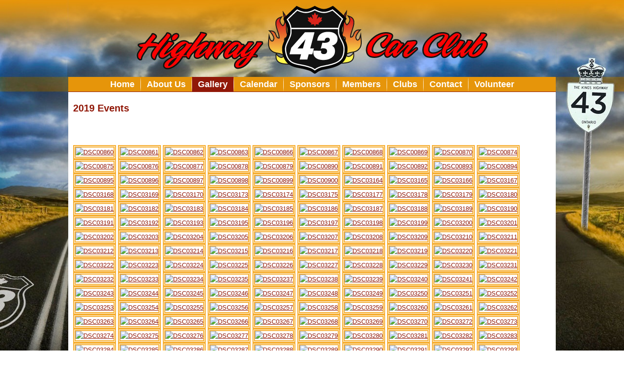

--- FILE ---
content_type: text/html; charset=utf-8
request_url: https://www.hwy43carclub.com/index.php/en/gallery/special-events/2019-events
body_size: 112724
content:
<!DOCTYPE html>
<html dir="ltr" lang="en-gb">
<head>
    <base href="https://www.hwy43carclub.com/index.php/en/gallery/special-events/2019-events" />
	<meta http-equiv="content-type" content="text/html; charset=utf-8" />
	<meta name="author" content="Scott" />
	<meta name="description" content="The Highway 43 Car Club is a non-profit, volunteer based organization that:
Promotes and preserves the automotive hobby within the regions along County Road 43
Builds and maintains relationships amongst all our members by means of communication and participation at Club Functions." />
	<meta name="generator" content="Joomla! - Open Source Content Management" />
	<title>2019 Events</title>
	<link href="/templates/hwy43work6/favicon.ico" rel="shortcut icon" type="image/vnd.microsoft.icon" />
	<link href="/cache/widgetkit/widgetkit-74ac07f5.css" rel="stylesheet" type="text/css" />
	<link href="/plugins/system/jcemediabox/css/jcemediabox.css?1d12bb5a40100bbd1841bfc0e498ce7b" rel="stylesheet" type="text/css" />
	<link href="/plugins/system/jcemediabox/themes/shadow/css/style.css?587b87a7390648bab4f4f6d04a8c420d" rel="stylesheet" type="text/css" />
	<script type="application/json" class="joomla-script-options new">{"csrf.token":"e34be52b11b20c7ce1a2ad48af052193","system.paths":{"root":"","base":""}}</script>
	<script src="/media/jui/js/jquery.min.js?b94a7432b38d72da3fb247dcefbbcae7" type="text/javascript"></script>
	<script src="/media/jui/js/jquery-noconflict.js?b94a7432b38d72da3fb247dcefbbcae7" type="text/javascript"></script>
	<script src="/media/jui/js/jquery-migrate.min.js?b94a7432b38d72da3fb247dcefbbcae7" type="text/javascript"></script>
	<script src="/cache/widgetkit/widgetkit-5115fa32.js" type="text/javascript"></script>
	<script src="/plugins/system/jcemediabox/js/jcemediabox.js?0c56fee23edfcb9fbdfe257623c5280e" type="text/javascript"></script>
	<script src="/media/system/js/mootools-core.js?b94a7432b38d72da3fb247dcefbbcae7" type="text/javascript"></script>
	<script src="/media/system/js/core.js?b94a7432b38d72da3fb247dcefbbcae7" type="text/javascript"></script>
	<script src="/media/system/js/mootools-more.js?b94a7432b38d72da3fb247dcefbbcae7" type="text/javascript"></script>
	<script type="text/javascript">
JCEMediaBox.init({popup:{width:300,height:100,legacy:0,lightbox:0,shadowbox:0,resize:1,icons:1,overlay:1,overlayopacity:0.8,overlaycolor:"#000000",fadespeed:500,scalespeed:500,hideobjects:0,scrolling:"fixed",close:2,labels:{'close':'Close','next':'Next','previous':'Previous','cancel':'Cancel','numbers':'{$current} of {$total}'},cookie_expiry:"",google_viewer:0},tooltip:{className:"tooltip",opacity:0.8,speed:150,position:"br",offsets:{x: 16, y: 16}},base:"/",imgpath:"plugins/system/jcemediabox/img",theme:"shadow",themecustom:"",themepath:"plugins/system/jcemediabox/themes",mediafallback:0,mediaselector:"audio,video"});
	</script>

    <link rel="stylesheet" href="/templates/system/css/system.css" />
    <link rel="stylesheet" href="/templates/system/css/general.css" />

    <!-- Created by Artisteer v4.1.0.59861 -->
    
    
    <meta name="viewport" content="initial-scale = 1.0, maximum-scale = 1.0, user-scalable = no, width = device-width">

    <!--[if lt IE 9]><script src="https://html5shiv.googlecode.com/svn/trunk/html5.js"></script><![endif]-->
    <link rel="stylesheet" href="/templates/hwy43work6/css/template.css" media="screen">
    <!--[if lte IE 7]><link rel="stylesheet" href="/templates/hwy43work6/css/template.ie7.css" media="screen" /><![endif]-->
    <link rel="stylesheet" href="/templates/hwy43work6/css/template.responsive.css" media="all">
<link rel="stylesheet" type="text/css" href="http://fonts.googleapis.com/css?family=Yellowtail&amp;subset=latin">


    <script>if ('undefined' != typeof jQuery) document._artxJQueryBackup = jQuery;</script>
    <script src="/templates/hwy43work6/jquery.js"></script>
    <script>jQuery.noConflict();</script>

    <script src="/templates/hwy43work6/script.js"></script>
        <script>if (document._artxJQueryBackup) jQuery = document._artxJQueryBackup;</script>
    <script src="/templates/hwy43work6/script.responsive.js"></script>


<meta name="google-site-verification" content="" />

<script type="text/javascript">
 var _gaq = _gaq || [];
 _gaq.push(['_setAccount', 'UA-XXXXX-X']);
 _gaq.push(['_gat._anonymizeIp']);
_gaq.push(['_trackPageview']);
					
 (function() {
  var ga = document.createElement('script'); ga.type = 'text/javascript'; ga.async = true;
  ga.src = ('https:' == document.location.protocol ? 'https://ssl' : 'http://www') + '.google-analytics.com/ga.js';
  var s = document.getElementsByTagName('script')[0]; s.parentNode.insertBefore(ga, s);
 })();
</script>

</head>
<body>

<div id="art-main">
<header class="art-header">

    <div class="art-shapes">

            </div>




                
                    
</header>
<div class="art-sheet clearfix">
<nav class="art-nav">
    
<ul class="art-hmenu"><li class="item-101"><a href="/index.php/en/">Home</a></li><li class="item-110"><a href="/index.php/en/about-us">About Us</a></li><li class="item-112 active deeper parent"><a class=" active" href="/index.php/en/gallery">Gallery</a><ul><li class="item-148 deeper parent"><a href="/index.php/en/gallery/2013-cruise-nights">Cruise Nights</a><ul><li class="item-195 deeper parent"><a href="/index.php/en/gallery/2013-cruise-nights/auto-generate-from-title">2013 Cruise Nights</a><ul><li class="item-149 deeper parent"><a href="/index.php/en/gallery/2013-cruise-nights/auto-generate-from-title/may-2013">May 2013</a><ul><li class="item-168"><a href="/index.php/en/gallery/2013-cruise-nights/auto-generate-from-title/may-2013/may-03-2013">May 03, 2013</a></li><li class="item-169"><a href="/index.php/en/gallery/2013-cruise-nights/auto-generate-from-title/may-2013/may-17-2013">May 17, 2013</a></li><li class="item-170"><a href="/index.php/en/gallery/2013-cruise-nights/auto-generate-from-title/may-2013/may-31-2013">May 31, 2013</a></li></ul></li><li class="item-150 deeper parent"><a href="/index.php/en/gallery/2013-cruise-nights/auto-generate-from-title/jun-2013">June 2013</a><ul><li class="item-152"><a href="/index.php/en/gallery/2013-cruise-nights/auto-generate-from-title/jun-2013/june-14-2013">June 14, 2013</a></li><li class="item-154"><a href="/index.php/en/gallery/2013-cruise-nights/auto-generate-from-title/jun-2013/june-21-2013">June 21, 2013</a></li></ul></li><li class="item-160 deeper parent"><a href="/index.php/en/gallery/2013-cruise-nights/auto-generate-from-title/jun-2014">July 2013</a><ul><li class="item-159"><a href="/index.php/en/gallery/2013-cruise-nights/auto-generate-from-title/jun-2014/july-05-2013">July 05, 2013</a></li><li class="item-161"><a href="/index.php/en/gallery/2013-cruise-nights/auto-generate-from-title/jun-2014/july-13-2013">July 13, 2013</a></li><li class="item-162"><a href="/index.php/en/gallery/2013-cruise-nights/auto-generate-from-title/jun-2014/july-26-2013">July 26, 2013</a></li></ul></li><li class="item-166 deeper parent"><a href="/index.php/en/gallery/2013-cruise-nights/auto-generate-from-title/august2013">August 2013</a><ul><li class="item-165"><a href="/index.php/en/gallery/2013-cruise-nights/auto-generate-from-title/august2013/august-09-2013">August 09, 2013</a></li><li class="item-167"><a href="/index.php/en/gallery/2013-cruise-nights/auto-generate-from-title/august2013/august-16-2013">August 16, 2013</a></li><li class="item-171"><a href="/index.php/en/gallery/2013-cruise-nights/auto-generate-from-title/august2013/august-23-2013">August 23, 2013</a></li></ul></li><li class="item-176 deeper parent"><a href="/index.php/en/gallery/2013-cruise-nights/auto-generate-from-title/september-2013">September 2013</a><ul><li class="item-177"><a href="/index.php/en/gallery/2013-cruise-nights/auto-generate-from-title/september-2013/september-20-2013">September 20, 2013</a></li></ul></li></ul></li><li class="item-197 deeper parent"><a href="/index.php/en/gallery/2013-cruise-nights/2014-cruise-nights">2014 Cruise Nights</a><ul><li class="item-198 deeper parent"><a href="/index.php/en/gallery/2013-cruise-nights/2014-cruise-nights/may-2014">May 2014</a><ul><li class="item-199"><a href="/index.php/en/gallery/2013-cruise-nights/2014-cruise-nights/may-2014/may-02-2014">May 02, 2014</a></li><li class="item-200"><a href="/index.php/en/gallery/2013-cruise-nights/2014-cruise-nights/may-2014/may-30-2014">May 30, 2014</a></li></ul></li><li class="item-201 deeper parent"><a href="/index.php/en/gallery/2013-cruise-nights/2014-cruise-nights/june-2014">June 2014</a><ul><li class="item-202"><a href="/index.php/en/gallery/2013-cruise-nights/2014-cruise-nights/june-2014/june-06-2014">June 06, 2014</a></li><li class="item-209"><a href="/index.php/en/gallery/2013-cruise-nights/2014-cruise-nights/june-2014/june-20-2014">June 20, 2014</a></li><li class="item-219"><a href="/index.php/en/gallery/2013-cruise-nights/2014-cruise-nights/june-2014/june-27-2014">June 27, 2014</a></li></ul></li><li class="item-211 deeper parent"><a href="/index.php/en/gallery/2013-cruise-nights/2014-cruise-nights/july-2014">July 2014</a><ul><li class="item-212"><a href="/index.php/en/gallery/2013-cruise-nights/2014-cruise-nights/july-2014/july-04-2014">July 04, 2014</a></li></ul></li><li class="item-216 deeper parent"><a href="/index.php/en/gallery/2013-cruise-nights/2014-cruise-nights/august-2014">August 2014</a><ul><li class="item-217"><a href="/index.php/en/gallery/2013-cruise-nights/2014-cruise-nights/august-2014/august-01-2014">August 01, 2014</a></li><li class="item-218"><a href="/index.php/en/gallery/2013-cruise-nights/2014-cruise-nights/august-2014/august-08-2014">August 08, 2014</a></li><li class="item-222"><a href="/index.php/en/gallery/2013-cruise-nights/2014-cruise-nights/august-2014/august-29-2014">August 29, 2014</a></li></ul></li><li class="item-226 deeper parent"><a href="/index.php/en/gallery/2013-cruise-nights/2014-cruise-nights/september-2014">September 2014</a><ul><li class="item-225"><a href="/index.php/en/gallery/2013-cruise-nights/2014-cruise-nights/september-2014/september-12-2014">September 12, 2014</a></li><li class="item-227"><a href="/index.php/en/gallery/2013-cruise-nights/2014-cruise-nights/september-2014/september-26-2014">September 26, 2014</a></li></ul></li></ul></li><li class="item-233 deeper parent"><a href="/index.php/en/gallery/2013-cruise-nights/2015-cruise-nights">2015 Cruise Nights</a><ul><li class="item-234 deeper parent"><a href="/index.php/en/gallery/2013-cruise-nights/2015-cruise-nights/may-2015">May 2015</a><ul><li class="item-235"><a href="/index.php/en/gallery/2013-cruise-nights/2015-cruise-nights/may-2015/may-01-2015">May 01, 2015</a></li><li class="item-240"><a href="/index.php/en/gallery/2013-cruise-nights/2015-cruise-nights/may-2015/may-15-2015">May 15, 2015</a></li><li class="item-242"><a href="/index.php/en/gallery/2013-cruise-nights/2015-cruise-nights/may-2015/may-22-2015">May 22, 2015</a></li><li class="item-243"><a href="/index.php/en/gallery/2013-cruise-nights/2015-cruise-nights/may-2015/may-29-2015">May 29, 2015</a></li></ul></li><li class="item-252 deeper parent"><a href="/index.php/en/gallery/2013-cruise-nights/2015-cruise-nights/june-2015">June 2015</a><ul><li class="item-253"><a href="/index.php/en/gallery/2013-cruise-nights/2015-cruise-nights/june-2015/june-26-2015">June  26, 2015</a></li></ul></li><li class="item-254 deeper parent"><a href="/index.php/en/gallery/2013-cruise-nights/2015-cruise-nights/july-2015">July 2015</a><ul><li class="item-255"><a href="/index.php/en/gallery/2013-cruise-nights/2015-cruise-nights/july-2015/july-03-2015">July 03, 2015</a></li><li class="item-256"><a href="/index.php/en/gallery/2013-cruise-nights/2015-cruise-nights/july-2015/july-10-2015">July 10, 2015</a></li><li class="item-260"><a href="/index.php/en/gallery/2013-cruise-nights/2015-cruise-nights/july-2015/july-24-2015">July 24, 2015</a></li></ul></li><li class="item-262 deeper parent"><a href="/index.php/en/gallery/2013-cruise-nights/2015-cruise-nights/august-2015">August 2015</a><ul><li class="item-263"><a href="/index.php/en/gallery/2013-cruise-nights/2015-cruise-nights/august-2015/august-07-2015">August 07, 2015</a></li><li class="item-264"><a href="/index.php/en/gallery/2013-cruise-nights/2015-cruise-nights/august-2015/august-21-2015">August 21, 2015</a></li><li class="item-265"><a href="/index.php/en/gallery/2013-cruise-nights/2015-cruise-nights/august-2015/august-28-2015">August 28, 2015</a></li></ul></li><li class="item-268 deeper parent"><a href="/index.php/en/gallery/2013-cruise-nights/2015-cruise-nights/september-2015">September 2015</a><ul><li class="item-269"><a href="/index.php/en/gallery/2013-cruise-nights/2015-cruise-nights/september-2015/september-04-2015">September 04, 2015</a></li><li class="item-270"><a href="/index.php/en/gallery/2013-cruise-nights/2015-cruise-nights/september-2015/september-11-2015">September 11, 2015</a></li><li class="item-271"><a href="/index.php/en/gallery/2013-cruise-nights/2015-cruise-nights/september-2015/september-18-2015">September 18, 2015</a></li></ul></li></ul></li><li class="item-285 deeper parent"><a href="/index.php/en/gallery/2013-cruise-nights/2016-cruise-nights">2016 Cruise Nights</a><ul><li class="item-286 deeper parent"><a href="/index.php/en/gallery/2013-cruise-nights/2016-cruise-nights/may-2016">May 2016</a><ul><li class="item-287"><a href="/index.php/en/gallery/2013-cruise-nights/2016-cruise-nights/may-2016/may-06-2016">May 06, 2016</a></li><li class="item-289"><a href="/index.php/en/gallery/2013-cruise-nights/2016-cruise-nights/may-2016/may-13-2016">May 13, 2016</a></li><li class="item-290"><a href="/index.php/en/gallery/2013-cruise-nights/2016-cruise-nights/may-2016/may-20-2016">May 20, 2016</a></li><li class="item-291"><a href="/index.php/en/gallery/2013-cruise-nights/2016-cruise-nights/may-2016/may-27-2016">May 27, 2016</a></li></ul></li><li class="item-292 deeper parent"><a href="/index.php/en/gallery/2013-cruise-nights/2016-cruise-nights/june-2016">June 2016</a><ul><li class="item-293"><a href="/index.php/en/gallery/2013-cruise-nights/2016-cruise-nights/june-2016/june-03-2016">June 03, 2016</a></li><li class="item-294"><a href="/index.php/en/gallery/2013-cruise-nights/2016-cruise-nights/june-2016/june-10-2016">June 10, 2016</a></li><li class="item-299"><a href="/index.php/en/gallery/2013-cruise-nights/2016-cruise-nights/june-2016/june-17-2016">June 17, 2016</a></li></ul></li><li class="item-303 deeper parent"><a href="/index.php/en/gallery/2013-cruise-nights/2016-cruise-nights/july-2016">July 2016</a><ul><li class="item-304"><a href="/index.php/en/gallery/2013-cruise-nights/2016-cruise-nights/july-2016/july-29-2016">July 29, 2016</a></li></ul></li></ul></li><li class="item-369 deeper parent"><a href="/index.php/en/gallery/2013-cruise-nights/2017-cruise-nights">2017 Cruise Nights</a><ul><li class="item-370 deeper parent"><a href="/index.php/en/gallery/2013-cruise-nights/2017-cruise-nights/july-2017">July 2017</a><ul><li class="item-371"><a href="/index.php/en/gallery/2013-cruise-nights/2017-cruise-nights/july-2017/july-21-2017">July 21, 2017</a></li><li class="item-372"><a href="/index.php/en/gallery/2013-cruise-nights/2017-cruise-nights/july-2017/july-28-2017">July 28, 2017</a></li></ul></li></ul></li><li class="item-375 deeper parent"><a href="/index.php/en/gallery/2013-cruise-nights/2018-cruise-nights">2018 Cruise Nights</a><ul><li class="item-376 deeper parent"><a href="/index.php/en/gallery/2013-cruise-nights/2018-cruise-nights/may-2018">May 2018</a><ul><li class="item-377"><a href="/index.php/en/gallery/2013-cruise-nights/2018-cruise-nights/may-2018/may-11-2018">May 11, 2018</a></li><li class="item-378"><a href="/index.php/en/gallery/2013-cruise-nights/2018-cruise-nights/may-2018/may-18-2018">May 18, 2018</a></li></ul></li><li class="item-390 deeper parent"><a href="/index.php/en/gallery/2013-cruise-nights/2018-cruise-nights/june-2018">June 2018</a><ul><li class="item-391"><a href="/index.php/en/gallery/2013-cruise-nights/2018-cruise-nights/june-2018/june-08-2018">June 08, 2018</a></li><li class="item-395"><a href="/index.php/en/gallery/2013-cruise-nights/2018-cruise-nights/june-2018/june-29-2018">June 29, 2018</a></li></ul></li><li class="item-396 deeper parent"><a href="/index.php/en/gallery/2013-cruise-nights/2018-cruise-nights/july-2018">July 2018</a><ul><li class="item-397"><a href="/index.php/en/gallery/2013-cruise-nights/2018-cruise-nights/july-2018/july-06-2018">July 06, 2018</a></li><li class="item-398"><a href="/index.php/en/gallery/2013-cruise-nights/2018-cruise-nights/july-2018/july-13-2018">July 13, 2018</a></li><li class="item-401"><a href="/index.php/en/gallery/2013-cruise-nights/2018-cruise-nights/july-2018/july-20-2018-christmas-in-july">July 20, 2018 Christmas in July</a></li></ul></li><li class="item-417 deeper parent"><a href="/index.php/en/gallery/2013-cruise-nights/2018-cruise-nights/august-2018">August 2018</a><ul><li class="item-418"><a href="/index.php/en/gallery/2013-cruise-nights/2018-cruise-nights/august-2018/august-18-2018">August 18, 2018</a></li></ul></li><li class="item-409 deeper parent"><a href="/index.php/en/gallery/2013-cruise-nights/2018-cruise-nights/september-2018">September 2018</a><ul><li class="item-426"><a href="/index.php/en/gallery/2013-cruise-nights/2018-cruise-nights/september-2018/september-01-2018">September 01, 2018</a></li><li class="item-427"><a href="/index.php/en/gallery/2013-cruise-nights/2018-cruise-nights/september-2018/september-01-2019">September 08, 2018</a></li><li class="item-410"><a href="/index.php/en/gallery/2013-cruise-nights/2018-cruise-nights/september-2018/september-28-2018">September 28, 2018</a></li></ul></li></ul></li><li class="item-406 deeper parent"><a href="/index.php/en/gallery/2013-cruise-nights/2019-cruise-nights">2019 Cruise Nights</a><ul><li class="item-407 deeper parent"><a href="/index.php/en/gallery/2013-cruise-nights/2019-cruise-nights/may-2019">May 2019</a><ul><li class="item-408"><a href="/index.php/en/gallery/2013-cruise-nights/2019-cruise-nights/may-2019/may-24-2019">May 24, 2019</a></li><li class="item-411"><a href="/index.php/en/gallery/2013-cruise-nights/2019-cruise-nights/may-2019/may-31-2019">May 31, 2019</a></li></ul></li><li class="item-422 deeper parent"><a href="/index.php/en/gallery/2013-cruise-nights/2019-cruise-nights/june-2019">June 2019</a><ul><li class="item-423"><a href="/index.php/en/gallery/2013-cruise-nights/2019-cruise-nights/june-2019/june-21-2019">June 21, 2019</a></li></ul></li><li class="item-420 deeper parent"><a href="/index.php/en/gallery/2013-cruise-nights/2019-cruise-nights/july-2019">July 2019</a><ul><li class="item-421"><a href="/index.php/en/gallery/2013-cruise-nights/2019-cruise-nights/july-2019/july-2020">July 05, 2019</a></li><li class="item-428"><a href="/index.php/en/gallery/2013-cruise-nights/2019-cruise-nights/july-2019/july-12-2019">July 12, 2019</a></li><li class="item-429"><a href="/index.php/en/gallery/2013-cruise-nights/2019-cruise-nights/july-2019/july-19-2019">July 19, 2019</a></li><li class="item-430"><a href="/index.php/en/gallery/2013-cruise-nights/2019-cruise-nights/july-2019/july-26-2019">July 26, 2019</a></li></ul></li><li class="item-433 deeper parent"><a href="/index.php/en/gallery/2013-cruise-nights/2019-cruise-nights/august-2019">August 2019</a><ul><li class="item-436"><a href="/index.php/en/gallery/2013-cruise-nights/2019-cruise-nights/august-2019/august-16-2019">August 16, 2019</a></li><li class="item-434"><a href="/index.php/en/gallery/2013-cruise-nights/2019-cruise-nights/august-2019/august-23-2019">August 23, 2019</a></li><li class="item-437"><a href="/index.php/en/gallery/2013-cruise-nights/2019-cruise-nights/august-2019/august-30-2019">August 30, 2019</a></li></ul></li><li class="item-438 deeper parent"><a href="/index.php/en/gallery/2013-cruise-nights/2019-cruise-nights/september-2019">September 2019</a><ul><li class="item-439"><a href="/index.php/en/gallery/2013-cruise-nights/2019-cruise-nights/september-2019/september-27-2019">September 27, 2019</a></li></ul></li></ul></li></ul></li><li class="item-157 active deeper parent"><a class=" active" href="/index.php/en/gallery/special-events">Special Events</a><ul><li class="item-194 deeper parent"><a href="/index.php/en/gallery/special-events/auto-generate-from-title">2013 Events</a><ul><li class="item-158 deeper parent"><a href="/index.php/en/gallery/special-events/auto-generate-from-title/jun-2013">June 2013</a><ul><li class="item-153"><a href="/index.php/en/gallery/special-events/auto-generate-from-title/jun-2013/june-16-2013">June 16, 2013 Fathers Day</a></li><li class="item-155"><a href="/index.php/en/gallery/special-events/auto-generate-from-title/jun-2013/jun-23-2013">June 23, 2013 Animal Fest</a></li><li class="item-156"><a href="/index.php/en/gallery/special-events/auto-generate-from-title/jun-2013/june-30-2013-all-gm">June 30, 2013 All GM</a></li></ul></li><li class="item-164 deeper parent"><a href="/index.php/en/gallery/special-events/auto-generate-from-title/august-2013">August 2013</a><ul><li class="item-163"><a href="/index.php/en/gallery/special-events/auto-generate-from-title/august-2013/august-05-2013">August 05, 2013 Perth Cruise</a></li><li class="item-178"><a href="/index.php/en/gallery/special-events/auto-generate-from-title/august-2013/docksyde-august-19-2013">August 19, 2013 Docksyde </a></li><li class="item-172"><a href="/index.php/en/gallery/special-events/auto-generate-from-title/august-2013/race-the-runway-august-24-2013">August 24, 2013 Race the Runway</a></li><li class="item-173"><a href="/index.php/en/gallery/special-events/auto-generate-from-title/august-2013/august-29-2013-smiths-falls-cruise">August 29, 2013 Smiths Falls Cruise </a></li></ul></li><li class="item-175 deeper parent"><a href="/index.php/en/gallery/special-events/auto-generate-from-title/sep-2013">September 2013</a><ul><li class="item-174"><a href="/index.php/en/gallery/special-events/auto-generate-from-title/sep-2013/september-7-2013-adirondack-nationals">September 7, 2013 Adirondack Nationals </a></li></ul></li><li class="item-179 deeper parent"><a href="/index.php/en/gallery/special-events/auto-generate-from-title/october-2013">October 2013</a><ul><li class="item-180"><a href="/index.php/en/gallery/special-events/auto-generate-from-title/october-2013/october-20-2013-fall-cruise">October 20, 2013 Fall Cruise</a></li></ul></li></ul></li><li class="item-204 deeper parent"><a href="/index.php/en/gallery/special-events/2014-events">2014 Events</a><ul><li class="item-208 deeper parent"><a href="/index.php/en/gallery/special-events/2014-events/june-2014">June 2014</a><ul><li class="item-205"><a href="/index.php/en/gallery/special-events/2014-events/june-2014/june-15-2014-fathers-day">June 15, 2014 Fathers Day</a></li><li class="item-207"><a href="/index.php/en/gallery/special-events/2014-events/june-2014/june-15-2014-fathers-day-pt2">June 15, 2014 Fathers Day Pt2</a></li><li class="item-206"><a href="/index.php/en/gallery/special-events/2014-events/june-2014/june-15-2014-mustang-coral">June 15, 2014 Mustang Coral </a></li><li class="item-210"><a href="/index.php/en/gallery/special-events/2014-events/june-2014/june-22-2014-all-gm-motorama">June 22, 2014 All GM Motorama</a></li></ul></li><li class="item-213 deeper parent"><a href="/index.php/en/gallery/special-events/2014-events/july-2014">July 2014</a><ul><li class="item-215"><a href="/index.php/en/gallery/special-events/2014-events/july-2014/july-19-2014-penetang-water-and-wheels">July 19, 2014 Penetang Water and Wheels</a></li><li class="item-214"><a href="/index.php/en/gallery/special-events/2014-events/july-2014/july-24-2014-smiths-fall-cruise">July 24, 2014 Smiths Fall Cruise</a></li></ul></li><li class="item-220 deeper parent"><a href="/index.php/en/gallery/special-events/2014-events/august-2014">August 2014</a><ul><li class="item-221"><a href="/index.php/en/gallery/special-events/2014-events/august-2014/august-23-metcalfe-charity-for-scott-buell">August 23,2014 Metcalfe Charity for Scott  Buell</a></li></ul></li><li class="item-223 deeper parent"><a href="/index.php/en/gallery/special-events/2014-events/auto-generate-from-title">September 2014</a><ul><li class="item-224"><a href="/index.php/en/gallery/special-events/2014-events/auto-generate-from-title/auto-generate-from-title">September 6, 2014 Adirondack Nationals</a></li></ul></li><li class="item-239 deeper parent"><a href="/index.php/en/gallery/special-events/2014-events/november-2014">November 2014</a><ul><li class="item-238"><a href="/index.php/en/gallery/special-events/2014-events/november-2014/november-15-2014-santa-claus-parade">November 15, 2014 Santa Claus Parade</a></li><li class="item-241"><a href="/index.php/en/gallery/special-events/2014-events/november-2014/november-29th-christmas-party">November 29, 2014 Christmas Party</a></li></ul></li></ul></li><li class="item-237 deeper parent"><a href="/index.php/en/gallery/special-events/2015-events">2015 Events</a><ul><li class="item-250 deeper parent"><a href="/index.php/en/gallery/special-events/2015-events/june-2015">June 2015</a><ul><li class="item-251"><a href="/index.php/en/gallery/special-events/2015-events/june-2015/june-14-2015-all-gm">June 14, 2015 All GM</a></li><li class="item-249"><a href="/index.php/en/gallery/special-events/2015-events/june-2015/june-21-2015-father-s-day">June 21, 2015 Father's day</a></li><li class="item-257"><a href="/index.php/en/gallery/special-events/2015-events/june-2015/june-25-2015-smiths-falls">June 25, 2015 Smiths Falls</a></li></ul></li><li class="item-258 deeper parent"><a href="/index.php/en/gallery/special-events/2015-events/july-2015">July 2015</a><ul><li class="item-259"><a href="/index.php/en/gallery/special-events/2015-events/july-2015/july-4-2015-luskville-drag-day">July 4, 2015 Luskville Drag Day</a></li><li class="item-261"><a href="/index.php/en/gallery/special-events/2015-events/july-2015/merrickville-july-12-2015">July 12, 2015 Merrickville </a></li></ul></li><li class="item-266 deeper parent"><a href="/index.php/en/gallery/special-events/2015-events/august-2015">August 2015</a><ul><li class="item-267"><a href="/index.php/en/gallery/special-events/2015-events/august-2015/august-22-2015-alexandria">August 22, 2015 Alexandria</a></li></ul></li></ul></li><li class="item-295 deeper parent"><a href="/index.php/en/gallery/special-events/2016-events">2016 Events</a><ul><li class="item-297 deeper parent"><a href="/index.php/en/gallery/special-events/2016-events/june-2016">June 2016</a><ul><li class="item-296"><a href="/index.php/en/gallery/special-events/2016-events/june-2016/june-12-2016-all-gm">June 12, 2016 All GM</a></li><li class="item-298"><a href="/index.php/en/gallery/special-events/2016-events/june-2016/june-16-2016-morrisburg">June 16, 2016 Morrisburg</a></li><li class="item-300"><a href="/index.php/en/gallery/special-events/2016-events/june-2016/june-19-2016-fathers-day">June 19, 2016 Fathers Day</a></li></ul></li><li class="item-301 deeper parent"><a href="/index.php/en/gallery/special-events/2016-events/july-2016">July 2016</a><ul><li class="item-302"><a href="/index.php/en/gallery/special-events/2016-events/july-2016/july-27-2016-carlton-place-cruise">July 27, 2016 Carlton Place Cruise</a></li></ul></li></ul></li><li class="item-365 deeper parent"><a href="/index.php/en/gallery/special-events/2017-events">2017 Events</a><ul><li class="item-368 deeper parent"><a href="/index.php/en/gallery/special-events/2017-events/june-2017">June 2017</a><ul><li class="item-367"><a href="/index.php/en/gallery/special-events/2017-events/june-2017/june-11-2017-all-gm">June 11, 2017 All GM</a></li><li class="item-366"><a href="/index.php/en/gallery/special-events/2017-events/june-2017/june-18-2017-fathers-day-show-shine">June 18 2017 Fathers Day Show &amp; Shine</a></li></ul></li></ul></li><li class="item-387 deeper parent"><a href="/index.php/en/gallery/special-events/2018-events">2018 Events</a><ul><li class="item-392 deeper parent"><a href="/index.php/en/gallery/special-events/2018-events/may-2018">May 2018</a><ul><li class="item-393"><a href="/index.php/en/gallery/special-events/2018-events/may-2018/may-28-2018-civic-award">May 28, 2018 Civic Award</a></li></ul></li><li class="item-389 deeper parent"><a href="/index.php/en/gallery/special-events/2018-events/june">June 2018</a><ul><li class="item-388"><a href="/index.php/en/gallery/special-events/2018-events/june/june-10-2018-all-gm">June 10, 2018 All GM</a></li><li class="item-394"><a href="/index.php/en/gallery/special-events/2018-events/june/june-17-2018-father-s-day">June 17, 2018 Father's Day</a></li></ul></li><li class="item-399 deeper parent"><a href="/index.php/en/gallery/special-events/2018-events/july-2018">July 2018</a><ul><li class="item-400"><a href="/index.php/en/gallery/special-events/2018-events/july-2018/july-14-2018-d-s-collision">July 14, 2018 D's Collision</a></li></ul></li><li class="item-415 deeper parent"><a href="/index.php/en/gallery/special-events/2018-events/august-2018">August 2018</a><ul><li class="item-416"><a href="/index.php/en/gallery/special-events/2018-events/august-2018/august-06-2018-bmr">August 06, 2018 BMR</a></li></ul></li></ul></li><li class="item-412 current active deeper parent"><a class=" active" href="/index.php/en/gallery/special-events/2019-events">2019 Events</a><ul><li class="item-413 deeper parent"><a href="/index.php/en/gallery/special-events/2019-events/june-2019">June 2019</a><ul><li class="item-414"><a href="/index.php/en/gallery/special-events/2019-events/june-2019/june-09-2019-all-gm">June 09, 2019 All GM</a></li><li class="item-419"><a href="/index.php/en/gallery/special-events/2019-events/june-2019/june-16-2019-father-s-day">June 16, 2019 Father's Day</a></li></ul></li><li class="item-424 deeper parent"><a href="/index.php/en/gallery/special-events/2019-events/july-2019">July 2019</a><ul><li class="item-425"><a href="/index.php/en/gallery/special-events/2019-events/july-2019/july-01-2019-canada-day">July 01, 2019 Canada Day</a></li></ul></li><li class="item-431 deeper parent"><a href="/index.php/en/gallery/special-events/2019-events/august-2019">August 2019</a><ul><li class="item-435"><a href="/index.php/en/gallery/special-events/2019-events/august-2019/august-05-2019-rtb">August 05, 2019 RTB</a></li><li class="item-432"><a href="/index.php/en/gallery/special-events/2019-events/august-2019/august-11-2019-bmr">August 11, 2019 BMR</a></li></ul></li></ul></li></ul></li></ul></li><li class="item-111"><a href="/index.php/en/news">Calendar</a></li><li class="item-114"><a href="/index.php/en/sponsors">Sponsors</a></li><li class="item-113 deeper parent"><a href="/index.php/en/members">Members</a><ul><li class="item-141"><a href="/index.php/en/members/executive">Executive</a></li><li class="item-142"><a href="/index.php/en/members/membership">Membership</a></li><li class="item-144"><a href="/index.php/en/members/join">Join</a></li></ul></li><li class="item-116"><a href="/index.php/en/clubs">Clubs</a></li><li class="item-117"><a href="/index.php/en/contact">Contact</a></li><li class="item-405"><a href="/index.php/en/volunteer">Volunteer</a></li></ul> 
    </nav>
<div class="art-layout-wrapper">
                <div class="art-content-layout">
                    <div class="art-content-layout-row">
                        
                        <div class="art-layout-cell art-content">
<article class="art-post art-messages"><div class="art-postcontent clearfix"><div id="system-message-container">
	</div>
</div></article><div class="item-page"><article class="art-post"><h2 class="art-postheader">2019 Events</h2></article><article class="art-post"><div class="art-postcontent clearfix"><div class="art-article"><h1>&nbsp;</h1>
<p>
<div class="wk-gallery wk-gallery-wall clearfix margin ">

		
			
					<a class="" href="/images/events/2019/June/ALLGMJune9/DSC00860.jpg" data-lightbox="group:130-697256ba6c37f" data-spotlight="on"><img src="/cache/widgetkit/gallery/130/DSC00860-40c8cbf38f.jpg" width="166" height="124" alt="DSC00860" /></a>
				
		
			
					<a class="" href="/images/events/2019/June/ALLGMJune9/DSC00861.jpg" data-lightbox="group:130-697256ba6c37f" data-spotlight="on"><img src="/cache/widgetkit/gallery/130/DSC00861-51db7d9024.jpg" width="166" height="124" alt="DSC00861" /></a>
				
		
			
					<a class="" href="/images/events/2019/June/ALLGMJune9/DSC00862.jpg" data-lightbox="group:130-697256ba6c37f" data-spotlight="on"><img src="/cache/widgetkit/gallery/130/DSC00862-045e8749a7.jpg" width="166" height="124" alt="DSC00862" /></a>
				
		
			
					<a class="" href="/images/events/2019/June/ALLGMJune9/DSC00863.jpg" data-lightbox="group:130-697256ba6c37f" data-spotlight="on"><img src="/cache/widgetkit/gallery/130/DSC00863-f071d41137.jpg" width="166" height="124" alt="DSC00863" /></a>
				
		
			
					<a class="" href="/images/events/2019/June/ALLGMJune9/DSC00866.jpg" data-lightbox="group:130-697256ba6c37f" data-spotlight="on"><img src="/cache/widgetkit/gallery/130/DSC00866-9e1036ac0d.jpg" width="166" height="124" alt="DSC00866" /></a>
				
		
			
					<a class="" href="/images/events/2019/June/ALLGMJune9/DSC00867.jpg" data-lightbox="group:130-697256ba6c37f" data-spotlight="on"><img src="/cache/widgetkit/gallery/130/DSC00867-5be877777a.jpg" width="166" height="124" alt="DSC00867" /></a>
				
		
			
					<a class="" href="/images/events/2019/June/ALLGMJune9/DSC00868.jpg" data-lightbox="group:130-697256ba6c37f" data-spotlight="on"><img src="/cache/widgetkit/gallery/130/DSC00868-7b8f87e557.jpg" width="166" height="124" alt="DSC00868" /></a>
				
		
			
					<a class="" href="/images/events/2019/June/ALLGMJune9/DSC00869.jpg" data-lightbox="group:130-697256ba6c37f" data-spotlight="on"><img src="/cache/widgetkit/gallery/130/DSC00869-219e4d7db8.jpg" width="166" height="124" alt="DSC00869" /></a>
				
		
			
					<a class="" href="/images/events/2019/June/ALLGMJune9/DSC00870.jpg" data-lightbox="group:130-697256ba6c37f" data-spotlight="on"><img src="/cache/widgetkit/gallery/130/DSC00870-ae98e2a173.jpg" width="166" height="124" alt="DSC00870" /></a>
				
		
			
					<a class="" href="/images/events/2019/June/ALLGMJune9/DSC00874.jpg" data-lightbox="group:130-697256ba6c37f" data-spotlight="on"><img src="/cache/widgetkit/gallery/130/DSC00874-86b3d8143a.jpg" width="166" height="124" alt="DSC00874" /></a>
				
		
			
					<a class="" href="/images/events/2019/June/ALLGMJune9/DSC00875.jpg" data-lightbox="group:130-697256ba6c37f" data-spotlight="on"><img src="/cache/widgetkit/gallery/130/DSC00875-bd92f5ddd4.jpg" width="166" height="124" alt="DSC00875" /></a>
				
		
			
					<a class="" href="/images/events/2019/June/ALLGMJune9/DSC00876.jpg" data-lightbox="group:130-697256ba6c37f" data-spotlight="on"><img src="/cache/widgetkit/gallery/130/DSC00876-2ae4a3a4bd.jpg" width="166" height="124" alt="DSC00876" /></a>
				
		
			
					<a class="" href="/images/events/2019/June/ALLGMJune9/DSC00877.jpg" data-lightbox="group:130-697256ba6c37f" data-spotlight="on"><img src="/cache/widgetkit/gallery/130/DSC00877-b923cd85c6.jpg" width="166" height="124" alt="DSC00877" /></a>
				
		
			
					<a class="" href="/images/events/2019/June/ALLGMJune9/DSC00878.jpg" data-lightbox="group:130-697256ba6c37f" data-spotlight="on"><img src="/cache/widgetkit/gallery/130/DSC00878-d5a5a6e54b.jpg" width="166" height="124" alt="DSC00878" /></a>
				
		
			
					<a class="" href="/images/events/2019/June/ALLGMJune9/DSC00879.jpg" data-lightbox="group:130-697256ba6c37f" data-spotlight="on"><img src="/cache/widgetkit/gallery/130/DSC00879-6a98ed61b7.jpg" width="166" height="124" alt="DSC00879" /></a>
				
		
			
					<a class="" href="/images/events/2019/June/ALLGMJune9/DSC00890.jpg" data-lightbox="group:130-697256ba6c37f" data-spotlight="on"><img src="/cache/widgetkit/gallery/130/DSC00890-33e5e79fff.jpg" width="166" height="124" alt="DSC00890" /></a>
				
		
			
					<a class="" href="/images/events/2019/June/ALLGMJune9/DSC00891.jpg" data-lightbox="group:130-697256ba6c37f" data-spotlight="on"><img src="/cache/widgetkit/gallery/130/DSC00891-9d393728c4.jpg" width="166" height="124" alt="DSC00891" /></a>
				
		
			
					<a class="" href="/images/events/2019/June/ALLGMJune9/DSC00892.jpg" data-lightbox="group:130-697256ba6c37f" data-spotlight="on"><img src="/cache/widgetkit/gallery/130/DSC00892-299215fe07.jpg" width="166" height="124" alt="DSC00892" /></a>
				
		
			
					<a class="" href="/images/events/2019/June/ALLGMJune9/DSC00893.jpg" data-lightbox="group:130-697256ba6c37f" data-spotlight="on"><img src="/cache/widgetkit/gallery/130/DSC00893-e9ee090167.jpg" width="166" height="124" alt="DSC00893" /></a>
				
		
			
					<a class="" href="/images/events/2019/June/ALLGMJune9/DSC00894.jpg" data-lightbox="group:130-697256ba6c37f" data-spotlight="on"><img src="/cache/widgetkit/gallery/130/DSC00894-d0a4201d53.jpg" width="166" height="124" alt="DSC00894" /></a>
				
		
			
					<a class="" href="/images/events/2019/June/ALLGMJune9/DSC00895.jpg" data-lightbox="group:130-697256ba6c37f" data-spotlight="on"><img src="/cache/widgetkit/gallery/130/DSC00895-2ae41acd63.jpg" width="166" height="124" alt="DSC00895" /></a>
				
		
			
					<a class="" href="/images/events/2019/June/ALLGMJune9/DSC00896.jpg" data-lightbox="group:130-697256ba6c37f" data-spotlight="on"><img src="/cache/widgetkit/gallery/130/DSC00896-6c82aca54e.jpg" width="166" height="124" alt="DSC00896" /></a>
				
		
			
					<a class="" href="/images/events/2019/June/ALLGMJune9/DSC00897.jpg" data-lightbox="group:130-697256ba6c37f" data-spotlight="on"><img src="/cache/widgetkit/gallery/130/DSC00897-deba73d710.jpg" width="166" height="124" alt="DSC00897" /></a>
				
		
			
					<a class="" href="/images/events/2019/June/ALLGMJune9/DSC00898.jpg" data-lightbox="group:130-697256ba6c37f" data-spotlight="on"><img src="/cache/widgetkit/gallery/130/DSC00898-dd9496da13.jpg" width="166" height="124" alt="DSC00898" /></a>
				
		
			
					<a class="" href="/images/events/2019/June/ALLGMJune9/DSC00899.jpg" data-lightbox="group:130-697256ba6c37f" data-spotlight="on"><img src="/cache/widgetkit/gallery/130/DSC00899-a677f94937.jpg" width="166" height="124" alt="DSC00899" /></a>
				
		
			
					<a class="" href="/images/events/2019/June/ALLGMJune9/DSC00900.jpg" data-lightbox="group:130-697256ba6c37f" data-spotlight="on"><img src="/cache/widgetkit/gallery/130/DSC00900-71f3bffb44.jpg" width="166" height="124" alt="DSC00900" /></a>
				
		
			
					<a class="" href="/images/events/2019/June/ALLGMJune9/DSC03164.jpg" data-lightbox="group:130-697256ba6c37f" data-spotlight="on"><img src="/cache/widgetkit/gallery/130/DSC03164-30379acab3.jpg" width="166" height="124" alt="DSC03164" /></a>
				
		
			
					<a class="" href="/images/events/2019/June/ALLGMJune9/DSC03165.jpg" data-lightbox="group:130-697256ba6c37f" data-spotlight="on"><img src="/cache/widgetkit/gallery/130/DSC03165-e404671520.jpg" width="166" height="124" alt="DSC03165" /></a>
				
		
			
					<a class="" href="/images/events/2019/June/ALLGMJune9/DSC03166.jpg" data-lightbox="group:130-697256ba6c37f" data-spotlight="on"><img src="/cache/widgetkit/gallery/130/DSC03166-d49058940b.jpg" width="166" height="124" alt="DSC03166" /></a>
				
		
			
					<a class="" href="/images/events/2019/June/ALLGMJune9/DSC03167.jpg" data-lightbox="group:130-697256ba6c37f" data-spotlight="on"><img src="/cache/widgetkit/gallery/130/DSC03167-99061158c5.jpg" width="166" height="124" alt="DSC03167" /></a>
				
		
			
					<a class="" href="/images/events/2019/June/ALLGMJune9/DSC03168.jpg" data-lightbox="group:130-697256ba6c37f" data-spotlight="on"><img src="/cache/widgetkit/gallery/130/DSC03168-cc56da1eca.jpg" width="166" height="124" alt="DSC03168" /></a>
				
		
			
					<a class="" href="/images/events/2019/June/ALLGMJune9/DSC03169.jpg" data-lightbox="group:130-697256ba6c37f" data-spotlight="on"><img src="/cache/widgetkit/gallery/130/DSC03169-95ade79fe0.jpg" width="166" height="124" alt="DSC03169" /></a>
				
		
			
					<a class="" href="/images/events/2019/June/ALLGMJune9/DSC03170.jpg" data-lightbox="group:130-697256ba6c37f" data-spotlight="on"><img src="/cache/widgetkit/gallery/130/DSC03170-8a90b6f576.jpg" width="166" height="124" alt="DSC03170" /></a>
				
		
			
					<a class="" href="/images/events/2019/June/ALLGMJune9/DSC03173.jpg" data-lightbox="group:130-697256ba6c37f" data-spotlight="on"><img src="/cache/widgetkit/gallery/130/DSC03173-c73c6f7d2d.jpg" width="166" height="124" alt="DSC03173" /></a>
				
		
			
					<a class="" href="/images/events/2019/June/ALLGMJune9/DSC03174.jpg" data-lightbox="group:130-697256ba6c37f" data-spotlight="on"><img src="/cache/widgetkit/gallery/130/DSC03174-45573d46a8.jpg" width="166" height="124" alt="DSC03174" /></a>
				
		
			
					<a class="" href="/images/events/2019/June/ALLGMJune9/DSC03175.jpg" data-lightbox="group:130-697256ba6c37f" data-spotlight="on"><img src="/cache/widgetkit/gallery/130/DSC03175-be3c6586cc.jpg" width="166" height="124" alt="DSC03175" /></a>
				
		
			
					<a class="" href="/images/events/2019/June/ALLGMJune9/DSC03177.jpg" data-lightbox="group:130-697256ba6c37f" data-spotlight="on"><img src="/cache/widgetkit/gallery/130/DSC03177-05b71ef610.jpg" width="166" height="124" alt="DSC03177" /></a>
				
		
			
					<a class="" href="/images/events/2019/June/ALLGMJune9/DSC03178.jpg" data-lightbox="group:130-697256ba6c37f" data-spotlight="on"><img src="/cache/widgetkit/gallery/130/DSC03178-43f64875e7.jpg" width="166" height="124" alt="DSC03178" /></a>
				
		
			
					<a class="" href="/images/events/2019/June/ALLGMJune9/DSC03179.jpg" data-lightbox="group:130-697256ba6c37f" data-spotlight="on"><img src="/cache/widgetkit/gallery/130/DSC03179-8feb66f28c.jpg" width="166" height="124" alt="DSC03179" /></a>
				
		
			
					<a class="" href="/images/events/2019/June/ALLGMJune9/DSC03180.jpg" data-lightbox="group:130-697256ba6c37f" data-spotlight="on"><img src="/cache/widgetkit/gallery/130/DSC03180-979a2f862a.jpg" width="166" height="124" alt="DSC03180" /></a>
				
		
			
					<a class="" href="/images/events/2019/June/ALLGMJune9/DSC03181.jpg" data-lightbox="group:130-697256ba6c37f" data-spotlight="on"><img src="/cache/widgetkit/gallery/130/DSC03181-fb11e484b3.jpg" width="166" height="124" alt="DSC03181" /></a>
				
		
			
					<a class="" href="/images/events/2019/June/ALLGMJune9/DSC03182.jpg" data-lightbox="group:130-697256ba6c37f" data-spotlight="on"><img src="/cache/widgetkit/gallery/130/DSC03182-a8ba2e94b5.jpg" width="166" height="124" alt="DSC03182" /></a>
				
		
			
					<a class="" href="/images/events/2019/June/ALLGMJune9/DSC03183.jpg" data-lightbox="group:130-697256ba6c37f" data-spotlight="on"><img src="/cache/widgetkit/gallery/130/DSC03183-ee26b21d0a.jpg" width="166" height="124" alt="DSC03183" /></a>
				
		
			
					<a class="" href="/images/events/2019/June/ALLGMJune9/DSC03184.jpg" data-lightbox="group:130-697256ba6c37f" data-spotlight="on"><img src="/cache/widgetkit/gallery/130/DSC03184-e4ee13bab4.jpg" width="166" height="124" alt="DSC03184" /></a>
				
		
			
					<a class="" href="/images/events/2019/June/ALLGMJune9/DSC03185.jpg" data-lightbox="group:130-697256ba6c37f" data-spotlight="on"><img src="/cache/widgetkit/gallery/130/DSC03185-7ff4b63f56.jpg" width="166" height="124" alt="DSC03185" /></a>
				
		
			
					<a class="" href="/images/events/2019/June/ALLGMJune9/DSC03186.jpg" data-lightbox="group:130-697256ba6c37f" data-spotlight="on"><img src="/cache/widgetkit/gallery/130/DSC03186-bf55a465bf.jpg" width="166" height="124" alt="DSC03186" /></a>
				
		
			
					<a class="" href="/images/events/2019/June/ALLGMJune9/DSC03187.jpg" data-lightbox="group:130-697256ba6c37f" data-spotlight="on"><img src="/cache/widgetkit/gallery/130/DSC03187-8d233843cf.jpg" width="166" height="124" alt="DSC03187" /></a>
				
		
			
					<a class="" href="/images/events/2019/June/ALLGMJune9/DSC03188.jpg" data-lightbox="group:130-697256ba6c37f" data-spotlight="on"><img src="/cache/widgetkit/gallery/130/DSC03188-2efefb90ca.jpg" width="166" height="124" alt="DSC03188" /></a>
				
		
			
					<a class="" href="/images/events/2019/June/ALLGMJune9/DSC03189.jpg" data-lightbox="group:130-697256ba6c37f" data-spotlight="on"><img src="/cache/widgetkit/gallery/130/DSC03189-16c5d6a213.jpg" width="166" height="124" alt="DSC03189" /></a>
				
		
			
					<a class="" href="/images/events/2019/June/ALLGMJune9/DSC03190.jpg" data-lightbox="group:130-697256ba6c37f" data-spotlight="on"><img src="/cache/widgetkit/gallery/130/DSC03190-57040d4128.jpg" width="166" height="124" alt="DSC03190" /></a>
				
		
			
					<a class="" href="/images/events/2019/June/ALLGMJune9/DSC03191.jpg" data-lightbox="group:130-697256ba6c37f" data-spotlight="on"><img src="/cache/widgetkit/gallery/130/DSC03191-8c3b258f7b.jpg" width="166" height="124" alt="DSC03191" /></a>
				
		
			
					<a class="" href="/images/events/2019/June/ALLGMJune9/DSC03192.jpg" data-lightbox="group:130-697256ba6c37f" data-spotlight="on"><img src="/cache/widgetkit/gallery/130/DSC03192-92abc7d890.jpg" width="166" height="124" alt="DSC03192" /></a>
				
		
			
					<a class="" href="/images/events/2019/June/ALLGMJune9/DSC03193.jpg" data-lightbox="group:130-697256ba6c37f" data-spotlight="on"><img src="/cache/widgetkit/gallery/130/DSC03193-1f5e63e409.jpg" width="166" height="124" alt="DSC03193" /></a>
				
		
			
					<a class="" href="/images/events/2019/June/ALLGMJune9/DSC03195.jpg" data-lightbox="group:130-697256ba6c37f" data-spotlight="on"><img src="/cache/widgetkit/gallery/130/DSC03195-04a7c9e374.jpg" width="166" height="124" alt="DSC03195" /></a>
				
		
			
					<a class="" href="/images/events/2019/June/ALLGMJune9/DSC03196.jpg" data-lightbox="group:130-697256ba6c37f" data-spotlight="on"><img src="/cache/widgetkit/gallery/130/DSC03196-9d9d0ff659.jpg" width="166" height="124" alt="DSC03196" /></a>
				
		
			
					<a class="" href="/images/events/2019/June/ALLGMJune9/DSC03197.jpg" data-lightbox="group:130-697256ba6c37f" data-spotlight="on"><img src="/cache/widgetkit/gallery/130/DSC03197-6d42c0e474.jpg" width="166" height="124" alt="DSC03197" /></a>
				
		
			
					<a class="" href="/images/events/2019/June/ALLGMJune9/DSC03198.jpg" data-lightbox="group:130-697256ba6c37f" data-spotlight="on"><img src="/cache/widgetkit/gallery/130/DSC03198-015802eb43.jpg" width="166" height="124" alt="DSC03198" /></a>
				
		
			
					<a class="" href="/images/events/2019/June/ALLGMJune9/DSC03199.jpg" data-lightbox="group:130-697256ba6c37f" data-spotlight="on"><img src="/cache/widgetkit/gallery/130/DSC03199-32fee8fd5a.jpg" width="166" height="124" alt="DSC03199" /></a>
				
		
			
					<a class="" href="/images/events/2019/June/ALLGMJune9/DSC03200.jpg" data-lightbox="group:130-697256ba6c37f" data-spotlight="on"><img src="/cache/widgetkit/gallery/130/DSC03200-5796dc92b9.jpg" width="166" height="124" alt="DSC03200" /></a>
				
		
			
					<a class="" href="/images/events/2019/June/ALLGMJune9/DSC03201.jpg" data-lightbox="group:130-697256ba6c37f" data-spotlight="on"><img src="/cache/widgetkit/gallery/130/DSC03201-1b27031cad.jpg" width="166" height="124" alt="DSC03201" /></a>
				
		
			
					<a class="" href="/images/events/2019/June/ALLGMJune9/DSC03202.jpg" data-lightbox="group:130-697256ba6c37f" data-spotlight="on"><img src="/cache/widgetkit/gallery/130/DSC03202-b7bf94803f.jpg" width="166" height="124" alt="DSC03202" /></a>
				
		
			
					<a class="" href="/images/events/2019/June/ALLGMJune9/DSC03203.jpg" data-lightbox="group:130-697256ba6c37f" data-spotlight="on"><img src="/cache/widgetkit/gallery/130/DSC03203-fde827015a.jpg" width="166" height="124" alt="DSC03203" /></a>
				
		
			
					<a class="" href="/images/events/2019/June/ALLGMJune9/DSC03204.jpg" data-lightbox="group:130-697256ba6c37f" data-spotlight="on"><img src="/cache/widgetkit/gallery/130/DSC03204-12bf260cff.jpg" width="166" height="124" alt="DSC03204" /></a>
				
		
			
					<a class="" href="/images/events/2019/June/ALLGMJune9/DSC03205.jpg" data-lightbox="group:130-697256ba6c37f" data-spotlight="on"><img src="/cache/widgetkit/gallery/130/DSC03205-e4edfa34ba.jpg" width="166" height="124" alt="DSC03205" /></a>
				
		
			
					<a class="" href="/images/events/2019/June/ALLGMJune9/DSC03206.jpg" data-lightbox="group:130-697256ba6c37f" data-spotlight="on"><img src="/cache/widgetkit/gallery/130/DSC03206-4a271ce058.jpg" width="166" height="124" alt="DSC03206" /></a>
				
		
			
					<a class="" href="/images/events/2019/June/ALLGMJune9/DSC03207.jpg" data-lightbox="group:130-697256ba6c37f" data-spotlight="on"><img src="/cache/widgetkit/gallery/130/DSC03207-7636f99103.jpg" width="166" height="124" alt="DSC03207" /></a>
				
		
			
					<a class="" href="/images/events/2019/June/ALLGMJune9/DSC03208.jpg" data-lightbox="group:130-697256ba6c37f" data-spotlight="on"><img src="/cache/widgetkit/gallery/130/DSC03208-e7d63188fb.jpg" width="166" height="124" alt="DSC03208" /></a>
				
		
			
					<a class="" href="/images/events/2019/June/ALLGMJune9/DSC03209.jpg" data-lightbox="group:130-697256ba6c37f" data-spotlight="on"><img src="/cache/widgetkit/gallery/130/DSC03209-defbdc4499.jpg" width="166" height="124" alt="DSC03209" /></a>
				
		
			
					<a class="" href="/images/events/2019/June/ALLGMJune9/DSC03210.jpg" data-lightbox="group:130-697256ba6c37f" data-spotlight="on"><img src="/cache/widgetkit/gallery/130/DSC03210-62a12424c0.jpg" width="166" height="124" alt="DSC03210" /></a>
				
		
			
					<a class="" href="/images/events/2019/June/ALLGMJune9/DSC03211.jpg" data-lightbox="group:130-697256ba6c37f" data-spotlight="on"><img src="/cache/widgetkit/gallery/130/DSC03211-4af0738e5c.jpg" width="166" height="124" alt="DSC03211" /></a>
				
		
			
					<a class="" href="/images/events/2019/June/ALLGMJune9/DSC03212.jpg" data-lightbox="group:130-697256ba6c37f" data-spotlight="on"><img src="/cache/widgetkit/gallery/130/DSC03212-b37e017600.jpg" width="166" height="124" alt="DSC03212" /></a>
				
		
			
					<a class="" href="/images/events/2019/June/ALLGMJune9/DSC03213.jpg" data-lightbox="group:130-697256ba6c37f" data-spotlight="on"><img src="/cache/widgetkit/gallery/130/DSC03213-f11e5e4133.jpg" width="166" height="124" alt="DSC03213" /></a>
				
		
			
					<a class="" href="/images/events/2019/June/ALLGMJune9/DSC03214.jpg" data-lightbox="group:130-697256ba6c37f" data-spotlight="on"><img src="/cache/widgetkit/gallery/130/DSC03214-c843003b6c.jpg" width="166" height="124" alt="DSC03214" /></a>
				
		
			
					<a class="" href="/images/events/2019/June/ALLGMJune9/DSC03215.jpg" data-lightbox="group:130-697256ba6c37f" data-spotlight="on"><img src="/cache/widgetkit/gallery/130/DSC03215-960c8065a9.jpg" width="166" height="124" alt="DSC03215" /></a>
				
		
			
					<a class="" href="/images/events/2019/June/ALLGMJune9/DSC03216.jpg" data-lightbox="group:130-697256ba6c37f" data-spotlight="on"><img src="/cache/widgetkit/gallery/130/DSC03216-fb2bef69c3.jpg" width="166" height="124" alt="DSC03216" /></a>
				
		
			
					<a class="" href="/images/events/2019/June/ALLGMJune9/DSC03217.jpg" data-lightbox="group:130-697256ba6c37f" data-spotlight="on"><img src="/cache/widgetkit/gallery/130/DSC03217-6c760ddb9f.jpg" width="166" height="124" alt="DSC03217" /></a>
				
		
			
					<a class="" href="/images/events/2019/June/ALLGMJune9/DSC03218.jpg" data-lightbox="group:130-697256ba6c37f" data-spotlight="on"><img src="/cache/widgetkit/gallery/130/DSC03218-9c1628f171.jpg" width="166" height="124" alt="DSC03218" /></a>
				
		
			
					<a class="" href="/images/events/2019/June/ALLGMJune9/DSC03219.jpg" data-lightbox="group:130-697256ba6c37f" data-spotlight="on"><img src="/cache/widgetkit/gallery/130/DSC03219-8a3bf0981d.jpg" width="166" height="124" alt="DSC03219" /></a>
				
		
			
					<a class="" href="/images/events/2019/June/ALLGMJune9/DSC03220.jpg" data-lightbox="group:130-697256ba6c37f" data-spotlight="on"><img src="/cache/widgetkit/gallery/130/DSC03220-ccdaf714d9.jpg" width="166" height="124" alt="DSC03220" /></a>
				
		
			
					<a class="" href="/images/events/2019/June/ALLGMJune9/DSC03221.jpg" data-lightbox="group:130-697256ba6c37f" data-spotlight="on"><img src="/cache/widgetkit/gallery/130/DSC03221-97e90eb91e.jpg" width="166" height="124" alt="DSC03221" /></a>
				
		
			
					<a class="" href="/images/events/2019/June/ALLGMJune9/DSC03222.jpg" data-lightbox="group:130-697256ba6c37f" data-spotlight="on"><img src="/cache/widgetkit/gallery/130/DSC03222-958bc36b37.jpg" width="166" height="124" alt="DSC03222" /></a>
				
		
			
					<a class="" href="/images/events/2019/June/ALLGMJune9/DSC03223.jpg" data-lightbox="group:130-697256ba6c37f" data-spotlight="on"><img src="/cache/widgetkit/gallery/130/DSC03223-cd0809ea47.jpg" width="166" height="124" alt="DSC03223" /></a>
				
		
			
					<a class="" href="/images/events/2019/June/ALLGMJune9/DSC03224.jpg" data-lightbox="group:130-697256ba6c37f" data-spotlight="on"><img src="/cache/widgetkit/gallery/130/DSC03224-88667beaff.jpg" width="166" height="124" alt="DSC03224" /></a>
				
		
			
					<a class="" href="/images/events/2019/June/ALLGMJune9/DSC03225.jpg" data-lightbox="group:130-697256ba6c37f" data-spotlight="on"><img src="/cache/widgetkit/gallery/130/DSC03225-6bd99fbd9a.jpg" width="166" height="124" alt="DSC03225" /></a>
				
		
			
					<a class="" href="/images/events/2019/June/ALLGMJune9/DSC03226.jpg" data-lightbox="group:130-697256ba6c37f" data-spotlight="on"><img src="/cache/widgetkit/gallery/130/DSC03226-fbec8a21e8.jpg" width="166" height="124" alt="DSC03226" /></a>
				
		
			
					<a class="" href="/images/events/2019/June/ALLGMJune9/DSC03227.jpg" data-lightbox="group:130-697256ba6c37f" data-spotlight="on"><img src="/cache/widgetkit/gallery/130/DSC03227-3debd24cd6.jpg" width="166" height="124" alt="DSC03227" /></a>
				
		
			
					<a class="" href="/images/events/2019/June/ALLGMJune9/DSC03228.jpg" data-lightbox="group:130-697256ba6c37f" data-spotlight="on"><img src="/cache/widgetkit/gallery/130/DSC03228-aeeba684bb.jpg" width="166" height="124" alt="DSC03228" /></a>
				
		
			
					<a class="" href="/images/events/2019/June/ALLGMJune9/DSC03229.jpg" data-lightbox="group:130-697256ba6c37f" data-spotlight="on"><img src="/cache/widgetkit/gallery/130/DSC03229-81c696115b.jpg" width="166" height="124" alt="DSC03229" /></a>
				
		
			
					<a class="" href="/images/events/2019/June/ALLGMJune9/DSC03230.jpg" data-lightbox="group:130-697256ba6c37f" data-spotlight="on"><img src="/cache/widgetkit/gallery/130/DSC03230-b0ef7639a4.jpg" width="166" height="124" alt="DSC03230" /></a>
				
		
			
					<a class="" href="/images/events/2019/June/ALLGMJune9/DSC03231.jpg" data-lightbox="group:130-697256ba6c37f" data-spotlight="on"><img src="/cache/widgetkit/gallery/130/DSC03231-9add78820f.jpg" width="166" height="124" alt="DSC03231" /></a>
				
		
			
					<a class="" href="/images/events/2019/June/ALLGMJune9/DSC03232.jpg" data-lightbox="group:130-697256ba6c37f" data-spotlight="on"><img src="/cache/widgetkit/gallery/130/DSC03232-34b1c987ab.jpg" width="166" height="124" alt="DSC03232" /></a>
				
		
			
					<a class="" href="/images/events/2019/June/ALLGMJune9/DSC03233.jpg" data-lightbox="group:130-697256ba6c37f" data-spotlight="on"><img src="/cache/widgetkit/gallery/130/DSC03233-979cc78eaa.jpg" width="166" height="124" alt="DSC03233" /></a>
				
		
			
					<a class="" href="/images/events/2019/June/ALLGMJune9/DSC03234.jpg" data-lightbox="group:130-697256ba6c37f" data-spotlight="on"><img src="/cache/widgetkit/gallery/130/DSC03234-2714417ad8.jpg" width="166" height="124" alt="DSC03234" /></a>
				
		
			
					<a class="" href="/images/events/2019/June/ALLGMJune9/DSC03235.jpg" data-lightbox="group:130-697256ba6c37f" data-spotlight="on"><img src="/cache/widgetkit/gallery/130/DSC03235-2370897e5b.jpg" width="166" height="124" alt="DSC03235" /></a>
				
		
			
					<a class="" href="/images/events/2019/June/ALLGMJune9/DSC03237.jpg" data-lightbox="group:130-697256ba6c37f" data-spotlight="on"><img src="/cache/widgetkit/gallery/130/DSC03237-5c0ffc8caf.jpg" width="166" height="124" alt="DSC03237" /></a>
				
		
			
					<a class="" href="/images/events/2019/June/ALLGMJune9/DSC03238.jpg" data-lightbox="group:130-697256ba6c37f" data-spotlight="on"><img src="/cache/widgetkit/gallery/130/DSC03238-14418df1e4.jpg" width="166" height="124" alt="DSC03238" /></a>
				
		
			
					<a class="" href="/images/events/2019/June/ALLGMJune9/DSC03239.jpg" data-lightbox="group:130-697256ba6c37f" data-spotlight="on"><img src="/cache/widgetkit/gallery/130/DSC03239-ff7fd64787.jpg" width="166" height="124" alt="DSC03239" /></a>
				
		
			
					<a class="" href="/images/events/2019/June/ALLGMJune9/DSC03240.jpg" data-lightbox="group:130-697256ba6c37f" data-spotlight="on"><img src="/cache/widgetkit/gallery/130/DSC03240-d5c6083a44.jpg" width="166" height="124" alt="DSC03240" /></a>
				
		
			
					<a class="" href="/images/events/2019/June/ALLGMJune9/DSC03241.jpg" data-lightbox="group:130-697256ba6c37f" data-spotlight="on"><img src="/cache/widgetkit/gallery/130/DSC03241-9e09030ae2.jpg" width="166" height="124" alt="DSC03241" /></a>
				
		
			
					<a class="" href="/images/events/2019/June/ALLGMJune9/DSC03242.jpg" data-lightbox="group:130-697256ba6c37f" data-spotlight="on"><img src="/cache/widgetkit/gallery/130/DSC03242-7055e09c70.jpg" width="166" height="124" alt="DSC03242" /></a>
				
		
			
					<a class="" href="/images/events/2019/June/ALLGMJune9/DSC03243.jpg" data-lightbox="group:130-697256ba6c37f" data-spotlight="on"><img src="/cache/widgetkit/gallery/130/DSC03243-4bc10f9d64.jpg" width="166" height="124" alt="DSC03243" /></a>
				
		
			
					<a class="" href="/images/events/2019/June/ALLGMJune9/DSC03244.jpg" data-lightbox="group:130-697256ba6c37f" data-spotlight="on"><img src="/cache/widgetkit/gallery/130/DSC03244-7006fde801.jpg" width="166" height="124" alt="DSC03244" /></a>
				
		
			
					<a class="" href="/images/events/2019/June/ALLGMJune9/DSC03245.jpg" data-lightbox="group:130-697256ba6c37f" data-spotlight="on"><img src="/cache/widgetkit/gallery/130/DSC03245-5e1cd9b26c.jpg" width="166" height="124" alt="DSC03245" /></a>
				
		
			
					<a class="" href="/images/events/2019/June/ALLGMJune9/DSC03246.jpg" data-lightbox="group:130-697256ba6c37f" data-spotlight="on"><img src="/cache/widgetkit/gallery/130/DSC03246-131e8c5f12.jpg" width="166" height="124" alt="DSC03246" /></a>
				
		
			
					<a class="" href="/images/events/2019/June/ALLGMJune9/DSC03247.jpg" data-lightbox="group:130-697256ba6c37f" data-spotlight="on"><img src="/cache/widgetkit/gallery/130/DSC03247-97ff236e4b.jpg" width="166" height="124" alt="DSC03247" /></a>
				
		
			
					<a class="" href="/images/events/2019/June/ALLGMJune9/DSC03248.jpg" data-lightbox="group:130-697256ba6c37f" data-spotlight="on"><img src="/cache/widgetkit/gallery/130/DSC03248-e304fc23cf.jpg" width="166" height="124" alt="DSC03248" /></a>
				
		
			
					<a class="" href="/images/events/2019/June/ALLGMJune9/DSC03249.jpg" data-lightbox="group:130-697256ba6c37f" data-spotlight="on"><img src="/cache/widgetkit/gallery/130/DSC03249-418fd4c4c5.jpg" width="166" height="124" alt="DSC03249" /></a>
				
		
			
					<a class="" href="/images/events/2019/June/ALLGMJune9/DSC03250.jpg" data-lightbox="group:130-697256ba6c37f" data-spotlight="on"><img src="/cache/widgetkit/gallery/130/DSC03250-5a72731e8c.jpg" width="166" height="124" alt="DSC03250" /></a>
				
		
			
					<a class="" href="/images/events/2019/June/ALLGMJune9/DSC03251.jpg" data-lightbox="group:130-697256ba6c37f" data-spotlight="on"><img src="/cache/widgetkit/gallery/130/DSC03251-9e219b1945.jpg" width="166" height="124" alt="DSC03251" /></a>
				
		
			
					<a class="" href="/images/events/2019/June/ALLGMJune9/DSC03252.jpg" data-lightbox="group:130-697256ba6c37f" data-spotlight="on"><img src="/cache/widgetkit/gallery/130/DSC03252-72be873042.jpg" width="166" height="124" alt="DSC03252" /></a>
				
		
			
					<a class="" href="/images/events/2019/June/ALLGMJune9/DSC03253.jpg" data-lightbox="group:130-697256ba6c37f" data-spotlight="on"><img src="/cache/widgetkit/gallery/130/DSC03253-b70106b3cf.jpg" width="166" height="124" alt="DSC03253" /></a>
				
		
			
					<a class="" href="/images/events/2019/June/ALLGMJune9/DSC03254.jpg" data-lightbox="group:130-697256ba6c37f" data-spotlight="on"><img src="/cache/widgetkit/gallery/130/DSC03254-77d9874c9e.jpg" width="166" height="124" alt="DSC03254" /></a>
				
		
			
					<a class="" href="/images/events/2019/June/ALLGMJune9/DSC03255.jpg" data-lightbox="group:130-697256ba6c37f" data-spotlight="on"><img src="/cache/widgetkit/gallery/130/DSC03255-6b8a382cd2.jpg" width="166" height="124" alt="DSC03255" /></a>
				
		
			
					<a class="" href="/images/events/2019/June/ALLGMJune9/DSC03256.jpg" data-lightbox="group:130-697256ba6c37f" data-spotlight="on"><img src="/cache/widgetkit/gallery/130/DSC03256-4f64f9bea4.jpg" width="166" height="124" alt="DSC03256" /></a>
				
		
			
					<a class="" href="/images/events/2019/June/ALLGMJune9/DSC03257.jpg" data-lightbox="group:130-697256ba6c37f" data-spotlight="on"><img src="/cache/widgetkit/gallery/130/DSC03257-34f99cd030.jpg" width="166" height="36" alt="DSC03257" /></a>
				
		
			
					<a class="" href="/images/events/2019/June/ALLGMJune9/DSC03258.jpg" data-lightbox="group:130-697256ba6c37f" data-spotlight="on"><img src="/cache/widgetkit/gallery/130/DSC03258-c99ff6864d.jpg" width="166" height="124" alt="DSC03258" /></a>
				
		
			
					<a class="" href="/images/events/2019/June/ALLGMJune9/DSC03259.jpg" data-lightbox="group:130-697256ba6c37f" data-spotlight="on"><img src="/cache/widgetkit/gallery/130/DSC03259-7f0c87e56f.jpg" width="166" height="124" alt="DSC03259" /></a>
				
		
			
					<a class="" href="/images/events/2019/June/ALLGMJune9/DSC03260.jpg" data-lightbox="group:130-697256ba6c37f" data-spotlight="on"><img src="/cache/widgetkit/gallery/130/DSC03260-7ed1e64466.jpg" width="166" height="124" alt="DSC03260" /></a>
				
		
			
					<a class="" href="/images/events/2019/June/ALLGMJune9/DSC03261.jpg" data-lightbox="group:130-697256ba6c37f" data-spotlight="on"><img src="/cache/widgetkit/gallery/130/DSC03261-d0ac9b24a4.jpg" width="166" height="124" alt="DSC03261" /></a>
				
		
			
					<a class="" href="/images/events/2019/June/ALLGMJune9/DSC03262.jpg" data-lightbox="group:130-697256ba6c37f" data-spotlight="on"><img src="/cache/widgetkit/gallery/130/DSC03262-f032504b13.jpg" width="166" height="124" alt="DSC03262" /></a>
				
		
			
					<a class="" href="/images/events/2019/June/ALLGMJune9/DSC03263.jpg" data-lightbox="group:130-697256ba6c37f" data-spotlight="on"><img src="/cache/widgetkit/gallery/130/DSC03263-9c910b1a40.jpg" width="166" height="124" alt="DSC03263" /></a>
				
		
			
					<a class="" href="/images/events/2019/June/ALLGMJune9/DSC03264.jpg" data-lightbox="group:130-697256ba6c37f" data-spotlight="on"><img src="/cache/widgetkit/gallery/130/DSC03264-10508b8c17.jpg" width="166" height="124" alt="DSC03264" /></a>
				
		
			
					<a class="" href="/images/events/2019/June/ALLGMJune9/DSC03265.jpg" data-lightbox="group:130-697256ba6c37f" data-spotlight="on"><img src="/cache/widgetkit/gallery/130/DSC03265-c0069008cf.jpg" width="166" height="124" alt="DSC03265" /></a>
				
		
			
					<a class="" href="/images/events/2019/June/ALLGMJune9/DSC03266.jpg" data-lightbox="group:130-697256ba6c37f" data-spotlight="on"><img src="/cache/widgetkit/gallery/130/DSC03266-e50447a661.jpg" width="166" height="124" alt="DSC03266" /></a>
				
		
			
					<a class="" href="/images/events/2019/June/ALLGMJune9/DSC03267.jpg" data-lightbox="group:130-697256ba6c37f" data-spotlight="on"><img src="/cache/widgetkit/gallery/130/DSC03267-511078ce2c.jpg" width="166" height="124" alt="DSC03267" /></a>
				
		
			
					<a class="" href="/images/events/2019/June/ALLGMJune9/DSC03268.jpg" data-lightbox="group:130-697256ba6c37f" data-spotlight="on"><img src="/cache/widgetkit/gallery/130/DSC03268-4cddf43eb3.jpg" width="166" height="124" alt="DSC03268" /></a>
				
		
			
					<a class="" href="/images/events/2019/June/ALLGMJune9/DSC03269.jpg" data-lightbox="group:130-697256ba6c37f" data-spotlight="on"><img src="/cache/widgetkit/gallery/130/DSC03269-be55f39f7f.jpg" width="166" height="124" alt="DSC03269" /></a>
				
		
			
					<a class="" href="/images/events/2019/June/ALLGMJune9/DSC03270.jpg" data-lightbox="group:130-697256ba6c37f" data-spotlight="on"><img src="/cache/widgetkit/gallery/130/DSC03270-da305f73af.jpg" width="166" height="124" alt="DSC03270" /></a>
				
		
			
					<a class="" href="/images/events/2019/June/ALLGMJune9/DSC03272.jpg" data-lightbox="group:130-697256ba6c37f" data-spotlight="on"><img src="/cache/widgetkit/gallery/130/DSC03272-36c2c7c683.jpg" width="166" height="124" alt="DSC03272" /></a>
				
		
			
					<a class="" href="/images/events/2019/June/ALLGMJune9/DSC03273.jpg" data-lightbox="group:130-697256ba6c37f" data-spotlight="on"><img src="/cache/widgetkit/gallery/130/DSC03273-16d1d4c7f3.jpg" width="166" height="124" alt="DSC03273" /></a>
				
		
			
					<a class="" href="/images/events/2019/June/ALLGMJune9/DSC03274.jpg" data-lightbox="group:130-697256ba6c37f" data-spotlight="on"><img src="/cache/widgetkit/gallery/130/DSC03274-d2c93b3d75.jpg" width="166" height="124" alt="DSC03274" /></a>
				
		
			
					<a class="" href="/images/events/2019/June/ALLGMJune9/DSC03275.jpg" data-lightbox="group:130-697256ba6c37f" data-spotlight="on"><img src="/cache/widgetkit/gallery/130/DSC03275-5e11f4a503.jpg" width="166" height="124" alt="DSC03275" /></a>
				
		
			
					<a class="" href="/images/events/2019/June/ALLGMJune9/DSC03276.jpg" data-lightbox="group:130-697256ba6c37f" data-spotlight="on"><img src="/cache/widgetkit/gallery/130/DSC03276-09a290b2c3.jpg" width="166" height="124" alt="DSC03276" /></a>
				
		
			
					<a class="" href="/images/events/2019/June/ALLGMJune9/DSC03277.jpg" data-lightbox="group:130-697256ba6c37f" data-spotlight="on"><img src="/cache/widgetkit/gallery/130/DSC03277-246a931465.jpg" width="166" height="124" alt="DSC03277" /></a>
				
		
			
					<a class="" href="/images/events/2019/June/ALLGMJune9/DSC03278.jpg" data-lightbox="group:130-697256ba6c37f" data-spotlight="on"><img src="/cache/widgetkit/gallery/130/DSC03278-910a0a13be.jpg" width="166" height="124" alt="DSC03278" /></a>
				
		
			
					<a class="" href="/images/events/2019/June/ALLGMJune9/DSC03279.jpg" data-lightbox="group:130-697256ba6c37f" data-spotlight="on"><img src="/cache/widgetkit/gallery/130/DSC03279-62df3015b3.jpg" width="166" height="124" alt="DSC03279" /></a>
				
		
			
					<a class="" href="/images/events/2019/June/ALLGMJune9/DSC03280.jpg" data-lightbox="group:130-697256ba6c37f" data-spotlight="on"><img src="/cache/widgetkit/gallery/130/DSC03280-d0c33b9f08.jpg" width="166" height="124" alt="DSC03280" /></a>
				
		
			
					<a class="" href="/images/events/2019/June/ALLGMJune9/DSC03281.jpg" data-lightbox="group:130-697256ba6c37f" data-spotlight="on"><img src="/cache/widgetkit/gallery/130/DSC03281-4569400bea.jpg" width="166" height="124" alt="DSC03281" /></a>
				
		
			
					<a class="" href="/images/events/2019/June/ALLGMJune9/DSC03282.jpg" data-lightbox="group:130-697256ba6c37f" data-spotlight="on"><img src="/cache/widgetkit/gallery/130/DSC03282-059504203b.jpg" width="166" height="124" alt="DSC03282" /></a>
				
		
			
					<a class="" href="/images/events/2019/June/ALLGMJune9/DSC03283.jpg" data-lightbox="group:130-697256ba6c37f" data-spotlight="on"><img src="/cache/widgetkit/gallery/130/DSC03283-8334984554.jpg" width="166" height="124" alt="DSC03283" /></a>
				
		
			
					<a class="" href="/images/events/2019/June/ALLGMJune9/DSC03284.jpg" data-lightbox="group:130-697256ba6c37f" data-spotlight="on"><img src="/cache/widgetkit/gallery/130/DSC03284-87b16ec6ff.jpg" width="166" height="124" alt="DSC03284" /></a>
				
		
			
					<a class="" href="/images/events/2019/June/ALLGMJune9/DSC03285.jpg" data-lightbox="group:130-697256ba6c37f" data-spotlight="on"><img src="/cache/widgetkit/gallery/130/DSC03285-4c7a72a686.jpg" width="166" height="124" alt="DSC03285" /></a>
				
		
			
					<a class="" href="/images/events/2019/June/ALLGMJune9/DSC03286.jpg" data-lightbox="group:130-697256ba6c37f" data-spotlight="on"><img src="/cache/widgetkit/gallery/130/DSC03286-0c106433c5.jpg" width="166" height="124" alt="DSC03286" /></a>
				
		
			
					<a class="" href="/images/events/2019/June/ALLGMJune9/DSC03287.jpg" data-lightbox="group:130-697256ba6c37f" data-spotlight="on"><img src="/cache/widgetkit/gallery/130/DSC03287-62bd22593c.jpg" width="166" height="124" alt="DSC03287" /></a>
				
		
			
					<a class="" href="/images/events/2019/June/ALLGMJune9/DSC03288.jpg" data-lightbox="group:130-697256ba6c37f" data-spotlight="on"><img src="/cache/widgetkit/gallery/130/DSC03288-4b68d1175e.jpg" width="166" height="124" alt="DSC03288" /></a>
				
		
			
					<a class="" href="/images/events/2019/June/ALLGMJune9/DSC03289.jpg" data-lightbox="group:130-697256ba6c37f" data-spotlight="on"><img src="/cache/widgetkit/gallery/130/DSC03289-82f47cfa4f.jpg" width="166" height="124" alt="DSC03289" /></a>
				
		
			
					<a class="" href="/images/events/2019/June/ALLGMJune9/DSC03290.jpg" data-lightbox="group:130-697256ba6c37f" data-spotlight="on"><img src="/cache/widgetkit/gallery/130/DSC03290-95b6ff54c0.jpg" width="166" height="124" alt="DSC03290" /></a>
				
		
			
					<a class="" href="/images/events/2019/June/ALLGMJune9/DSC03291.jpg" data-lightbox="group:130-697256ba6c37f" data-spotlight="on"><img src="/cache/widgetkit/gallery/130/DSC03291-78b0560941.jpg" width="166" height="124" alt="DSC03291" /></a>
				
		
			
					<a class="" href="/images/events/2019/June/ALLGMJune9/DSC03292.jpg" data-lightbox="group:130-697256ba6c37f" data-spotlight="on"><img src="/cache/widgetkit/gallery/130/DSC03292-17a55d8595.jpg" width="166" height="124" alt="DSC03292" /></a>
				
		
			
					<a class="" href="/images/events/2019/June/ALLGMJune9/DSC03293.jpg" data-lightbox="group:130-697256ba6c37f" data-spotlight="on"><img src="/cache/widgetkit/gallery/130/DSC03293-b6106fa0e0.jpg" width="166" height="124" alt="DSC03293" /></a>
				
		
			
					<a class="" href="/images/events/2019/June/ALLGMJune9/DSC03294.jpg" data-lightbox="group:130-697256ba6c37f" data-spotlight="on"><img src="/cache/widgetkit/gallery/130/DSC03294-86b4c1b88b.jpg" width="166" height="124" alt="DSC03294" /></a>
				
		
			
					<a class="" href="/images/events/2019/June/ALLGMJune9/DSC03295.jpg" data-lightbox="group:130-697256ba6c37f" data-spotlight="on"><img src="/cache/widgetkit/gallery/130/DSC03295-5d0191cac2.jpg" width="166" height="124" alt="DSC03295" /></a>
				
		
			
					<a class="" href="/images/events/2019/June/ALLGMJune9/DSC03296.jpg" data-lightbox="group:130-697256ba6c37f" data-spotlight="on"><img src="/cache/widgetkit/gallery/130/DSC03296-c603e71cc3.jpg" width="166" height="124" alt="DSC03296" /></a>
				
		
			
					<a class="" href="/images/events/2019/June/ALLGMJune9/DSC03297.jpg" data-lightbox="group:130-697256ba6c37f" data-spotlight="on"><img src="/cache/widgetkit/gallery/130/DSC03297-7f4ce51468.jpg" width="166" height="124" alt="DSC03297" /></a>
				
		
			
					<a class="" href="/images/events/2019/June/ALLGMJune9/DSC03298.jpg" data-lightbox="group:130-697256ba6c37f" data-spotlight="on"><img src="/cache/widgetkit/gallery/130/DSC03298-7c7f8e7cdb.jpg" width="166" height="124" alt="DSC03298" /></a>
				
		
			
					<a class="" href="/images/events/2019/June/ALLGMJune9/DSC03299.jpg" data-lightbox="group:130-697256ba6c37f" data-spotlight="on"><img src="/cache/widgetkit/gallery/130/DSC03299-a9416d64d4.jpg" width="166" height="124" alt="DSC03299" /></a>
				
		
			
					<a class="" href="/images/events/2019/June/ALLGMJune9/DSC03300.jpg" data-lightbox="group:130-697256ba6c37f" data-spotlight="on"><img src="/cache/widgetkit/gallery/130/DSC03300-5e6e5e137c.jpg" width="166" height="124" alt="DSC03300" /></a>
				
		
			
					<a class="" href="/images/events/2019/June/ALLGMJune9/DSC03301.jpg" data-lightbox="group:130-697256ba6c37f" data-spotlight="on"><img src="/cache/widgetkit/gallery/130/DSC03301-d6b71a5c09.jpg" width="166" height="124" alt="DSC03301" /></a>
				
		
			
					<a class="" href="/images/events/2019/June/ALLGMJune9/DSC03302.jpg" data-lightbox="group:130-697256ba6c37f" data-spotlight="on"><img src="/cache/widgetkit/gallery/130/DSC03302-43592519f4.jpg" width="166" height="124" alt="DSC03302" /></a>
				
		
			
					<a class="" href="/images/events/2019/June/ALLGMJune9/DSC03303.jpg" data-lightbox="group:130-697256ba6c37f" data-spotlight="on"><img src="/cache/widgetkit/gallery/130/DSC03303-0c8c68791a.jpg" width="166" height="124" alt="DSC03303" /></a>
				
		
			
					<a class="" href="/images/events/2019/June/ALLGMJune9/DSC03304.jpg" data-lightbox="group:130-697256ba6c37f" data-spotlight="on"><img src="/cache/widgetkit/gallery/130/DSC03304-291920db70.jpg" width="166" height="124" alt="DSC03304" /></a>
				
		
			
					<a class="" href="/images/events/2019/June/ALLGMJune9/DSC03305.jpg" data-lightbox="group:130-697256ba6c37f" data-spotlight="on"><img src="/cache/widgetkit/gallery/130/DSC03305-f658adfd99.jpg" width="166" height="124" alt="DSC03305" /></a>
				
		
			
					<a class="" href="/images/events/2019/June/ALLGMJune9/DSC03306.jpg" data-lightbox="group:130-697256ba6c37f" data-spotlight="on"><img src="/cache/widgetkit/gallery/130/DSC03306-9c36266bb5.jpg" width="166" height="124" alt="DSC03306" /></a>
				
		
			
					<a class="" href="/images/events/2019/June/ALLGMJune9/DSC03307.jpg" data-lightbox="group:130-697256ba6c37f" data-spotlight="on"><img src="/cache/widgetkit/gallery/130/DSC03307-006ce8b32d.jpg" width="166" height="124" alt="DSC03307" /></a>
				
		
			
					<a class="" href="/images/events/2019/June/ALLGMJune9/DSC03308.jpg" data-lightbox="group:130-697256ba6c37f" data-spotlight="on"><img src="/cache/widgetkit/gallery/130/DSC03308-cc0deb6ccd.jpg" width="166" height="124" alt="DSC03308" /></a>
				
		
			
					<a class="" href="/images/events/2019/June/ALLGMJune9/DSC03309.jpg" data-lightbox="group:130-697256ba6c37f" data-spotlight="on"><img src="/cache/widgetkit/gallery/130/DSC03309-946c8111b5.jpg" width="166" height="124" alt="DSC03309" /></a>
				
		
			
					<a class="" href="/images/events/2019/June/ALLGMJune9/DSC03310.jpg" data-lightbox="group:130-697256ba6c37f" data-spotlight="on"><img src="/cache/widgetkit/gallery/130/DSC03310-43c95a6675.jpg" width="166" height="124" alt="DSC03310" /></a>
				
		
			
					<a class="" href="/images/events/2019/June/ALLGMJune9/DSC03311.jpg" data-lightbox="group:130-697256ba6c37f" data-spotlight="on"><img src="/cache/widgetkit/gallery/130/DSC03311-59bc8b2926.jpg" width="166" height="124" alt="DSC03311" /></a>
				
		
			
					<a class="" href="/images/events/2019/June/ALLGMJune9/DSC03312.jpg" data-lightbox="group:130-697256ba6c37f" data-spotlight="on"><img src="/cache/widgetkit/gallery/130/DSC03312-ec94ecb7fb.jpg" width="166" height="124" alt="DSC03312" /></a>
				
		
			
					<a class="" href="/images/events/2019/June/ALLGMJune9/DSC03313.jpg" data-lightbox="group:130-697256ba6c37f" data-spotlight="on"><img src="/cache/widgetkit/gallery/130/DSC03313-3cb3fea090.jpg" width="166" height="124" alt="DSC03313" /></a>
				
		
			
					<a class="" href="/images/events/2019/June/ALLGMJune9/DSC03314.jpg" data-lightbox="group:130-697256ba6c37f" data-spotlight="on"><img src="/cache/widgetkit/gallery/130/DSC03314-e66b498e9a.jpg" width="166" height="124" alt="DSC03314" /></a>
				
		
			
					<a class="" href="/images/events/2019/June/ALLGMJune9/DSC03315.jpg" data-lightbox="group:130-697256ba6c37f" data-spotlight="on"><img src="/cache/widgetkit/gallery/130/DSC03315-0d81b60507.jpg" width="166" height="124" alt="DSC03315" /></a>
				
		
			
					<a class="" href="/images/events/2019/June/ALLGMJune9/DSC03316.jpg" data-lightbox="group:130-697256ba6c37f" data-spotlight="on"><img src="/cache/widgetkit/gallery/130/DSC03316-1152d93b84.jpg" width="166" height="124" alt="DSC03316" /></a>
				
		
			
					<a class="" href="/images/events/2019/June/ALLGMJune9/DSC03317.jpg" data-lightbox="group:130-697256ba6c37f" data-spotlight="on"><img src="/cache/widgetkit/gallery/130/DSC03317-6eea0bbee3.jpg" width="166" height="124" alt="DSC03317" /></a>
				
		
			
					<a class="" href="/images/events/2019/June/ALLGMJune9/DSC03318.jpg" data-lightbox="group:130-697256ba6c37f" data-spotlight="on"><img src="/cache/widgetkit/gallery/130/DSC03318-84b0049975.jpg" width="166" height="124" alt="DSC03318" /></a>
				
		
			
					<a class="" href="/images/events/2019/June/ALLGMJune9/DSC03319.jpg" data-lightbox="group:130-697256ba6c37f" data-spotlight="on"><img src="/cache/widgetkit/gallery/130/DSC03319-1960b41e0f.jpg" width="166" height="124" alt="DSC03319" /></a>
				
		
			
					<a class="" href="/images/events/2019/June/ALLGMJune9/DSC03320.jpg" data-lightbox="group:130-697256ba6c37f" data-spotlight="on"><img src="/cache/widgetkit/gallery/130/DSC03320-8bd744cc44.jpg" width="166" height="124" alt="DSC03320" /></a>
				
		
			
					<a class="" href="/images/events/2019/June/ALLGMJune9/DSC03321.jpg" data-lightbox="group:130-697256ba6c37f" data-spotlight="on"><img src="/cache/widgetkit/gallery/130/DSC03321-b17227d306.jpg" width="166" height="124" alt="DSC03321" /></a>
				
		
			
					<a class="" href="/images/events/2019/June/ALLGMJune9/DSC03322.jpg" data-lightbox="group:130-697256ba6c37f" data-spotlight="on"><img src="/cache/widgetkit/gallery/130/DSC03322-6aa846a6dc.jpg" width="166" height="124" alt="DSC03322" /></a>
				
		
			
					<a class="" href="/images/events/2019/June/ALLGMJune9/DSC03323.jpg" data-lightbox="group:130-697256ba6c37f" data-spotlight="on"><img src="/cache/widgetkit/gallery/130/DSC03323-1f7e921ffa.jpg" width="166" height="124" alt="DSC03323" /></a>
				
		
			
					<a class="" href="/images/events/2019/June/ALLGMJune9/DSC03324.jpg" data-lightbox="group:130-697256ba6c37f" data-spotlight="on"><img src="/cache/widgetkit/gallery/130/DSC03324-5c31540fc1.jpg" width="166" height="124" alt="DSC03324" /></a>
				
		
			
					<a class="" href="/images/events/2019/June/ALLGMJune9/DSC03327.jpg" data-lightbox="group:130-697256ba6c37f" data-spotlight="on"><img src="/cache/widgetkit/gallery/130/DSC03327-15bb18c252.jpg" width="166" height="124" alt="DSC03327" /></a>
				
		
			
					<a class="" href="/images/events/2019/June/ALLGMJune9/DSC03328.jpg" data-lightbox="group:130-697256ba6c37f" data-spotlight="on"><img src="/cache/widgetkit/gallery/130/DSC03328-7eaac73033.jpg" width="166" height="124" alt="DSC03328" /></a>
				
		
			
					<a class="" href="/images/events/2019/June/ALLGMJune9/DSC03329.jpg" data-lightbox="group:130-697256ba6c37f" data-spotlight="on"><img src="/cache/widgetkit/gallery/130/DSC03329-44bdd45901.jpg" width="166" height="124" alt="DSC03329" /></a>
				
		
			
					<a class="" href="/images/events/2019/June/ALLGMJune9/DSC03330.jpg" data-lightbox="group:130-697256ba6c37f" data-spotlight="on"><img src="/cache/widgetkit/gallery/130/DSC03330-7aa3af688c.jpg" width="166" height="124" alt="DSC03330" /></a>
				
		
			
					<a class="" href="/images/events/2019/June/ALLGMJune9/DSC03331.jpg" data-lightbox="group:130-697256ba6c37f" data-spotlight="on"><img src="/cache/widgetkit/gallery/130/DSC03331-b6feda54d0.jpg" width="166" height="124" alt="DSC03331" /></a>
				
		
			
					<a class="" href="/images/events/2019/June/ALLGMJune9/DSC03332.jpg" data-lightbox="group:130-697256ba6c37f" data-spotlight="on"><img src="/cache/widgetkit/gallery/130/DSC03332-505fa7d953.jpg" width="166" height="124" alt="DSC03332" /></a>
				
		
			
					<a class="" href="/images/events/2019/June/ALLGMJune9/DSC03333.jpg" data-lightbox="group:130-697256ba6c37f" data-spotlight="on"><img src="/cache/widgetkit/gallery/130/DSC03333-8e6e6a9ca3.jpg" width="166" height="124" alt="DSC03333" /></a>
				
		
			
					<a class="" href="/images/events/2019/June/ALLGMJune9/DSC03334.jpg" data-lightbox="group:130-697256ba6c37f" data-spotlight="on"><img src="/cache/widgetkit/gallery/130/DSC03334-bc2efd7a66.jpg" width="166" height="124" alt="DSC03334" /></a>
				
		
			
					<a class="" href="/images/events/2019/June/ALLGMJune9/DSC03335.jpg" data-lightbox="group:130-697256ba6c37f" data-spotlight="on"><img src="/cache/widgetkit/gallery/130/DSC03335-8934a0eca6.jpg" width="166" height="124" alt="DSC03335" /></a>
				
		
			
					<a class="" href="/images/events/2019/June/ALLGMJune9/DSC03336.jpg" data-lightbox="group:130-697256ba6c37f" data-spotlight="on"><img src="/cache/widgetkit/gallery/130/DSC03336-ba8bbf51a8.jpg" width="166" height="124" alt="DSC03336" /></a>
				
		
			
					<a class="" href="/images/events/2019/June/ALLGMJune9/DSC03337.jpg" data-lightbox="group:130-697256ba6c37f" data-spotlight="on"><img src="/cache/widgetkit/gallery/130/DSC03337-19083f9f41.jpg" width="166" height="124" alt="DSC03337" /></a>
				
		
			
					<a class="" href="/images/events/2019/June/ALLGMJune9/DSC03338.jpg" data-lightbox="group:130-697256ba6c37f" data-spotlight="on"><img src="/cache/widgetkit/gallery/130/DSC03338-b92f5ba614.jpg" width="166" height="124" alt="DSC03338" /></a>
				
		
			
					<a class="" href="/images/events/2019/June/ALLGMJune9/DSC03340.jpg" data-lightbox="group:130-697256ba6c37f" data-spotlight="on"><img src="/cache/widgetkit/gallery/130/DSC03340-1a1bbb90b1.jpg" width="166" height="124" alt="DSC03340" /></a>
				
		
			
					<a class="" href="/images/events/2019/June/ALLGMJune9/DSC03341.jpg" data-lightbox="group:130-697256ba6c37f" data-spotlight="on"><img src="/cache/widgetkit/gallery/130/DSC03341-93d70d652c.jpg" width="166" height="124" alt="DSC03341" /></a>
				
		
			
					<a class="" href="/images/events/2019/June/ALLGMJune9/DSC03342.jpg" data-lightbox="group:130-697256ba6c37f" data-spotlight="on"><img src="/cache/widgetkit/gallery/130/DSC03342-4d686025f3.jpg" width="166" height="124" alt="DSC03342" /></a>
				
		
			
					<a class="" href="/images/events/2019/June/ALLGMJune9/DSC03343.jpg" data-lightbox="group:130-697256ba6c37f" data-spotlight="on"><img src="/cache/widgetkit/gallery/130/DSC03343-a24c7b6692.jpg" width="166" height="124" alt="DSC03343" /></a>
				
		
			
					<a class="" href="/images/events/2019/June/ALLGMJune9/DSC03344.jpg" data-lightbox="group:130-697256ba6c37f" data-spotlight="on"><img src="/cache/widgetkit/gallery/130/DSC03344-61cb59b64a.jpg" width="166" height="124" alt="DSC03344" /></a>
				
		
			
					<a class="" href="/images/events/2019/June/ALLGMJune9/DSC03345.jpg" data-lightbox="group:130-697256ba6c37f" data-spotlight="on"><img src="/cache/widgetkit/gallery/130/DSC03345-469c56e1a2.jpg" width="166" height="124" alt="DSC03345" /></a>
				
		
			
					<a class="" href="/images/events/2019/June/ALLGMJune9/DSC03346.jpg" data-lightbox="group:130-697256ba6c37f" data-spotlight="on"><img src="/cache/widgetkit/gallery/130/DSC03346-bb7fdad539.jpg" width="166" height="124" alt="DSC03346" /></a>
				
		
			
					<a class="" href="/images/events/2019/June/ALLGMJune9/DSC03347.jpg" data-lightbox="group:130-697256ba6c37f" data-spotlight="on"><img src="/cache/widgetkit/gallery/130/DSC03347-5ea5e0154d.jpg" width="166" height="124" alt="DSC03347" /></a>
				
		
			
					<a class="" href="/images/events/2019/June/ALLGMJune9/DSC03348.jpg" data-lightbox="group:130-697256ba6c37f" data-spotlight="on"><img src="/cache/widgetkit/gallery/130/DSC03348-1e0aaea3db.jpg" width="166" height="124" alt="DSC03348" /></a>
				
		
			
					<a class="" href="/images/events/2019/June/ALLGMJune9/DSC03349.jpg" data-lightbox="group:130-697256ba6c37f" data-spotlight="on"><img src="/cache/widgetkit/gallery/130/DSC03349-c383ef7b48.jpg" width="166" height="124" alt="DSC03349" /></a>
				
		
			
					<a class="" href="/images/events/2019/June/ALLGMJune9/DSC03350.jpg" data-lightbox="group:130-697256ba6c37f" data-spotlight="on"><img src="/cache/widgetkit/gallery/130/DSC03350-7f3d3aa2de.jpg" width="166" height="124" alt="DSC03350" /></a>
				
		
			
					<a class="" href="/images/events/2019/June/ALLGMJune9/DSC03351.jpg" data-lightbox="group:130-697256ba6c37f" data-spotlight="on"><img src="/cache/widgetkit/gallery/130/DSC03351-127c950565.jpg" width="166" height="124" alt="DSC03351" /></a>
				
		
			
					<a class="" href="/images/events/2019/June/ALLGMJune9/DSC03352.jpg" data-lightbox="group:130-697256ba6c37f" data-spotlight="on"><img src="/cache/widgetkit/gallery/130/DSC03352-65b5292bad.jpg" width="166" height="124" alt="DSC03352" /></a>
				
		
			
					<a class="" href="/images/events/2019/June/ALLGMJune9/DSC03353.jpg" data-lightbox="group:130-697256ba6c37f" data-spotlight="on"><img src="/cache/widgetkit/gallery/130/DSC03353-4f49802133.jpg" width="166" height="124" alt="DSC03353" /></a>
				
		
			
					<a class="" href="/images/events/2019/June/ALLGMJune9/DSC03354.jpg" data-lightbox="group:130-697256ba6c37f" data-spotlight="on"><img src="/cache/widgetkit/gallery/130/DSC03354-e211ae172b.jpg" width="166" height="124" alt="DSC03354" /></a>
				
		
			
					<a class="" href="/images/events/2019/June/ALLGMJune9/DSC03355.jpg" data-lightbox="group:130-697256ba6c37f" data-spotlight="on"><img src="/cache/widgetkit/gallery/130/DSC03355-57e4ec7c37.jpg" width="166" height="124" alt="DSC03355" /></a>
				
		
			
					<a class="" href="/images/events/2019/June/ALLGMJune9/DSC03356.jpg" data-lightbox="group:130-697256ba6c37f" data-spotlight="on"><img src="/cache/widgetkit/gallery/130/DSC03356-d925b1a2cf.jpg" width="166" height="124" alt="DSC03356" /></a>
				
		
			
					<a class="" href="/images/events/2019/June/ALLGMJune9/DSC03357.jpg" data-lightbox="group:130-697256ba6c37f" data-spotlight="on"><img src="/cache/widgetkit/gallery/130/DSC03357-43f59df385.jpg" width="166" height="124" alt="DSC03357" /></a>
				
		
			
					<a class="" href="/images/events/2019/June/ALLGMJune9/DSC03358.jpg" data-lightbox="group:130-697256ba6c37f" data-spotlight="on"><img src="/cache/widgetkit/gallery/130/DSC03358-3e6908c35c.jpg" width="166" height="124" alt="DSC03358" /></a>
				
		
			
					<a class="" href="/images/events/2019/June/ALLGMJune9/DSC03359.jpg" data-lightbox="group:130-697256ba6c37f" data-spotlight="on"><img src="/cache/widgetkit/gallery/130/DSC03359-f30d8c2868.jpg" width="166" height="124" alt="DSC03359" /></a>
				
		
			
					<a class="" href="/images/events/2019/June/ALLGMJune9/DSC03360.jpg" data-lightbox="group:130-697256ba6c37f" data-spotlight="on"><img src="/cache/widgetkit/gallery/130/DSC03360-eb955020f2.jpg" width="166" height="124" alt="DSC03360" /></a>
				
		
			
					<a class="" href="/images/events/2019/June/ALLGMJune9/DSC03361.jpg" data-lightbox="group:130-697256ba6c37f" data-spotlight="on"><img src="/cache/widgetkit/gallery/130/DSC03361-e068de3d88.jpg" width="166" height="124" alt="DSC03361" /></a>
				
		
			
					<a class="" href="/images/events/2019/June/ALLGMJune9/DSC03362.jpg" data-lightbox="group:130-697256ba6c37f" data-spotlight="on"><img src="/cache/widgetkit/gallery/130/DSC03362-ef2db6b569.jpg" width="166" height="124" alt="DSC03362" /></a>
				
		
			
					<a class="" href="/images/events/2019/June/ALLGMJune9/DSC03363.jpg" data-lightbox="group:130-697256ba6c37f" data-spotlight="on"><img src="/cache/widgetkit/gallery/130/DSC03363-378f063836.jpg" width="166" height="124" alt="DSC03363" /></a>
				
		
			
					<a class="" href="/images/events/2019/June/ALLGMJune9/DSC03364.jpg" data-lightbox="group:130-697256ba6c37f" data-spotlight="on"><img src="/cache/widgetkit/gallery/130/DSC03364-9df82b202f.jpg" width="166" height="124" alt="DSC03364" /></a>
				
		
			
					<a class="" href="/images/events/2019/June/ALLGMJune9/DSC03365.jpg" data-lightbox="group:130-697256ba6c37f" data-spotlight="on"><img src="/cache/widgetkit/gallery/130/DSC03365-e0fcd77f1c.jpg" width="166" height="124" alt="DSC03365" /></a>
				
		
			
					<a class="" href="/images/events/2019/June/ALLGMJune9/DSC03366.jpg" data-lightbox="group:130-697256ba6c37f" data-spotlight="on"><img src="/cache/widgetkit/gallery/130/DSC03366-99a8fd7b68.jpg" width="166" height="124" alt="DSC03366" /></a>
				
		
			
					<a class="" href="/images/events/2019/June/ALLGMJune9/DSC03367.jpg" data-lightbox="group:130-697256ba6c37f" data-spotlight="on"><img src="/cache/widgetkit/gallery/130/DSC03367-9514975c02.jpg" width="166" height="124" alt="DSC03367" /></a>
				
		
			
					<a class="" href="/images/events/2019/June/ALLGMJune9/DSC03368.jpg" data-lightbox="group:130-697256ba6c37f" data-spotlight="on"><img src="/cache/widgetkit/gallery/130/DSC03368-737e344f00.jpg" width="166" height="124" alt="DSC03368" /></a>
				
		
			
					<a class="" href="/images/events/2019/June/ALLGMJune9/DSC03369.jpg" data-lightbox="group:130-697256ba6c37f" data-spotlight="on"><img src="/cache/widgetkit/gallery/130/DSC03369-f0c1879e9b.jpg" width="166" height="124" alt="DSC03369" /></a>
				
		
			
					<a class="" href="/images/events/2019/June/ALLGMJune9/DSC03370.jpg" data-lightbox="group:130-697256ba6c37f" data-spotlight="on"><img src="/cache/widgetkit/gallery/130/DSC03370-bea24e63e3.jpg" width="166" height="124" alt="DSC03370" /></a>
				
		
			
					<a class="" href="/images/events/2019/June/ALLGMJune9/DSC03371.jpg" data-lightbox="group:130-697256ba6c37f" data-spotlight="on"><img src="/cache/widgetkit/gallery/130/DSC03371-b9a7f719e5.jpg" width="166" height="124" alt="DSC03371" /></a>
				
		
			
					<a class="" href="/images/events/2019/June/ALLGMJune9/DSC03372.jpg" data-lightbox="group:130-697256ba6c37f" data-spotlight="on"><img src="/cache/widgetkit/gallery/130/DSC03372-493ff00d58.jpg" width="166" height="124" alt="DSC03372" /></a>
				
		
			
					<a class="" href="/images/events/2019/June/ALLGMJune9/DSC03373.jpg" data-lightbox="group:130-697256ba6c37f" data-spotlight="on"><img src="/cache/widgetkit/gallery/130/DSC03373-21aca50c83.jpg" width="166" height="124" alt="DSC03373" /></a>
				
		
			
					<a class="" href="/images/events/2019/June/ALLGMJune9/DSC03374.jpg" data-lightbox="group:130-697256ba6c37f" data-spotlight="on"><img src="/cache/widgetkit/gallery/130/DSC03374-87c78cc5c7.jpg" width="166" height="124" alt="DSC03374" /></a>
				
		
			
					<a class="" href="/images/events/2019/June/ALLGMJune9/DSC03375.jpg" data-lightbox="group:130-697256ba6c37f" data-spotlight="on"><img src="/cache/widgetkit/gallery/130/DSC03375-130a16daeb.jpg" width="166" height="124" alt="DSC03375" /></a>
				
		
			
					<a class="" href="/images/events/2019/June/ALLGMJune9/DSC03376.jpg" data-lightbox="group:130-697256ba6c37f" data-spotlight="on"><img src="/cache/widgetkit/gallery/130/DSC03376-c127c3eace.jpg" width="166" height="124" alt="DSC03376" /></a>
				
		
			
					<a class="" href="/images/events/2019/June/ALLGMJune9/DSC03377.jpg" data-lightbox="group:130-697256ba6c37f" data-spotlight="on"><img src="/cache/widgetkit/gallery/130/DSC03377-b5713e9899.jpg" width="166" height="124" alt="DSC03377" /></a>
				
		
			
					<a class="" href="/images/events/2019/June/ALLGMJune9/DSC03379.jpg" data-lightbox="group:130-697256ba6c37f" data-spotlight="on"><img src="/cache/widgetkit/gallery/130/DSC03379-991eecfbb1.jpg" width="166" height="124" alt="DSC03379" /></a>
				
		
			
					<a class="" href="/images/events/2019/June/ALLGMJune9/DSC03380.jpg" data-lightbox="group:130-697256ba6c37f" data-spotlight="on"><img src="/cache/widgetkit/gallery/130/DSC03380-9850e7be08.jpg" width="166" height="124" alt="DSC03380" /></a>
				
		
			
					<a class="" href="/images/events/2019/June/ALLGMJune9/DSC03381.jpg" data-lightbox="group:130-697256ba6c37f" data-spotlight="on"><img src="/cache/widgetkit/gallery/130/DSC03381-cbf4b65e4f.jpg" width="166" height="124" alt="DSC03381" /></a>
				
		
			
					<a class="" href="/images/events/2019/June/ALLGMJune9/DSC03382.jpg" data-lightbox="group:130-697256ba6c37f" data-spotlight="on"><img src="/cache/widgetkit/gallery/130/DSC03382-5f458c4480.jpg" width="166" height="124" alt="DSC03382" /></a>
				
		
			
					<a class="" href="/images/events/2019/June/ALLGMJune9/DSC03383.jpg" data-lightbox="group:130-697256ba6c37f" data-spotlight="on"><img src="/cache/widgetkit/gallery/130/DSC03383-33d719b2fd.jpg" width="166" height="124" alt="DSC03383" /></a>
				
		
			
					<a class="" href="/images/events/2019/June/ALLGMJune9/DSC03384.jpg" data-lightbox="group:130-697256ba6c37f" data-spotlight="on"><img src="/cache/widgetkit/gallery/130/DSC03384-c88411351c.jpg" width="166" height="124" alt="DSC03384" /></a>
				
		
			
					<a class="" href="/images/events/2019/June/ALLGMJune9/DSC03385.jpg" data-lightbox="group:130-697256ba6c37f" data-spotlight="on"><img src="/cache/widgetkit/gallery/130/DSC03385-ed77deb323.jpg" width="166" height="124" alt="DSC03385" /></a>
				
		
			
					<a class="" href="/images/events/2019/June/ALLGMJune9/DSC03386.jpg" data-lightbox="group:130-697256ba6c37f" data-spotlight="on"><img src="/cache/widgetkit/gallery/130/DSC03386-f9e03048ca.jpg" width="166" height="124" alt="DSC03386" /></a>
				
		
			
					<a class="" href="/images/events/2019/June/ALLGMJune9/DSC03387.jpg" data-lightbox="group:130-697256ba6c37f" data-spotlight="on"><img src="/cache/widgetkit/gallery/130/DSC03387-7d04ba83e2.jpg" width="166" height="36" alt="DSC03387" /></a>
				
		
			
					<a class="" href="/images/events/2019/June/ALLGMJune9/DSC03388.jpg" data-lightbox="group:130-697256ba6c37f" data-spotlight="on"><img src="/cache/widgetkit/gallery/130/DSC03388-739f1274e0.jpg" width="166" height="124" alt="DSC03388" /></a>
				
		
			
					<a class="" href="/images/events/2019/June/ALLGMJune9/DSC03389.jpg" data-lightbox="group:130-697256ba6c37f" data-spotlight="on"><img src="/cache/widgetkit/gallery/130/DSC03389-e93a3314c7.jpg" width="166" height="124" alt="DSC03389" /></a>
				
		
			
					<a class="" href="/images/events/2019/June/ALLGMJune9/DSC03390.jpg" data-lightbox="group:130-697256ba6c37f" data-spotlight="on"><img src="/cache/widgetkit/gallery/130/DSC03390-20ac71c82d.jpg" width="166" height="124" alt="DSC03390" /></a>
				
		
			
					<a class="" href="/images/events/2019/June/ALLGMJune9/DSC03391.jpg" data-lightbox="group:130-697256ba6c37f" data-spotlight="on"><img src="/cache/widgetkit/gallery/130/DSC03391-37d90f4fe6.jpg" width="166" height="124" alt="DSC03391" /></a>
				
		
			
					<a class="" href="/images/events/2019/June/ALLGMJune9/DSC03392.jpg" data-lightbox="group:130-697256ba6c37f" data-spotlight="on"><img src="/cache/widgetkit/gallery/130/DSC03392-dbe3238321.jpg" width="166" height="124" alt="DSC03392" /></a>
				
		
			
					<a class="" href="/images/events/2019/June/ALLGMJune9/DSC03393.jpg" data-lightbox="group:130-697256ba6c37f" data-spotlight="on"><img src="/cache/widgetkit/gallery/130/DSC03393-4b20b281ca.jpg" width="166" height="124" alt="DSC03393" /></a>
				
		
			
					<a class="" href="/images/events/2019/June/ALLGMJune9/DSC03394.jpg" data-lightbox="group:130-697256ba6c37f" data-spotlight="on"><img src="/cache/widgetkit/gallery/130/DSC03394-5a3ca090b6.jpg" width="166" height="124" alt="DSC03394" /></a>
				
		
			
					<a class="" href="/images/events/2019/June/ALLGMJune9/DSC03395.jpg" data-lightbox="group:130-697256ba6c37f" data-spotlight="on"><img src="/cache/widgetkit/gallery/130/DSC03395-ab55c2fdba.jpg" width="166" height="124" alt="DSC03395" /></a>
				
		
			
					<a class="" href="/images/events/2019/June/ALLGMJune9/DSC03396.jpg" data-lightbox="group:130-697256ba6c37f" data-spotlight="on"><img src="/cache/widgetkit/gallery/130/DSC03396-3af2ce8be8.jpg" width="166" height="124" alt="DSC03396" /></a>
				
		
			
					<a class="" href="/images/events/2019/June/ALLGMJune9/DSC03397.jpg" data-lightbox="group:130-697256ba6c37f" data-spotlight="on"><img src="/cache/widgetkit/gallery/130/DSC03397-9d868aff34.jpg" width="166" height="124" alt="DSC03397" /></a>
				
		
			
					<a class="" href="/images/events/2019/June/ALLGMJune9/DSC03401.jpg" data-lightbox="group:130-697256ba6c37f" data-spotlight="on"><img src="/cache/widgetkit/gallery/130/DSC03401-8402212bd2.jpg" width="166" height="124" alt="DSC03401" /></a>
				
		
			
					<a class="" href="/images/events/2019/June/ALLGMJune9/DSC03402.jpg" data-lightbox="group:130-697256ba6c37f" data-spotlight="on"><img src="/cache/widgetkit/gallery/130/DSC03402-41e87fe64b.jpg" width="166" height="124" alt="DSC03402" /></a>
				
		
			
					<a class="" href="/images/events/2019/June/ALLGMJune9/DSC03404.jpg" data-lightbox="group:130-697256ba6c37f" data-spotlight="on"><img src="/cache/widgetkit/gallery/130/DSC03404-10bdb0f356.jpg" width="166" height="124" alt="DSC03404" /></a>
				
		
			
					<a class="" href="/images/events/2019/June/ALLGMJune9/DSC03405.jpg" data-lightbox="group:130-697256ba6c37f" data-spotlight="on"><img src="/cache/widgetkit/gallery/130/DSC03405-e343a8357a.jpg" width="166" height="124" alt="DSC03405" /></a>
				
		
			
					<a class="" href="/images/events/2019/June/ALLGMJune9/DSC03406.jpg" data-lightbox="group:130-697256ba6c37f" data-spotlight="on"><img src="/cache/widgetkit/gallery/130/DSC03406-8c57df8761.jpg" width="166" height="124" alt="DSC03406" /></a>
				
		
			
					<a class="" href="/images/events/2019/June/ALLGMJune9/DSC03407.jpg" data-lightbox="group:130-697256ba6c37f" data-spotlight="on"><img src="/cache/widgetkit/gallery/130/DSC03407-caff9f960e.jpg" width="166" height="124" alt="DSC03407" /></a>
				
		
			
					<a class="" href="/images/events/2019/June/ALLGMJune9/DSC03408.jpg" data-lightbox="group:130-697256ba6c37f" data-spotlight="on"><img src="/cache/widgetkit/gallery/130/DSC03408-f731728601.jpg" width="166" height="124" alt="DSC03408" /></a>
				
		
			
					<a class="" href="/images/events/2019/June/ALLGMJune9/DSC03409.jpg" data-lightbox="group:130-697256ba6c37f" data-spotlight="on"><img src="/cache/widgetkit/gallery/130/DSC03409-ab33bce785.jpg" width="166" height="124" alt="DSC03409" /></a>
				
		
			
					<a class="" href="/images/events/2019/June/ALLGMJune9/DSC03410.jpg" data-lightbox="group:130-697256ba6c37f" data-spotlight="on"><img src="/cache/widgetkit/gallery/130/DSC03410-7273836995.jpg" width="166" height="124" alt="DSC03410" /></a>
				
		
			
					<a class="" href="/images/events/2019/June/ALLGMJune9/DSC03411.jpg" data-lightbox="group:130-697256ba6c37f" data-spotlight="on"><img src="/cache/widgetkit/gallery/130/DSC03411-d936f56723.jpg" width="166" height="124" alt="DSC03411" /></a>
				
		
			
					<a class="" href="/images/events/2019/June/ALLGMJune9/DSC03412.jpg" data-lightbox="group:130-697256ba6c37f" data-spotlight="on"><img src="/cache/widgetkit/gallery/130/DSC03412-f9ca2ca7f1.jpg" width="166" height="124" alt="DSC03412" /></a>
				
		
			
					<a class="" href="/images/events/2019/June/ALLGMJune9/DSC03413.jpg" data-lightbox="group:130-697256ba6c37f" data-spotlight="on"><img src="/cache/widgetkit/gallery/130/DSC03413-fc7367a2c4.jpg" width="166" height="124" alt="DSC03413" /></a>
				
		
			
					<a class="" href="/images/events/2019/June/ALLGMJune9/DSC03414.jpg" data-lightbox="group:130-697256ba6c37f" data-spotlight="on"><img src="/cache/widgetkit/gallery/130/DSC03414-8bae20a616.jpg" width="166" height="124" alt="DSC03414" /></a>
				
		
			
					<a class="" href="/images/events/2019/June/ALLGMJune9/DSC03415.jpg" data-lightbox="group:130-697256ba6c37f" data-spotlight="on"><img src="/cache/widgetkit/gallery/130/DSC03415-90586b92d6.jpg" width="166" height="124" alt="DSC03415" /></a>
				
		
			
					<a class="" href="/images/events/2019/June/ALLGMJune9/DSC03416.jpg" data-lightbox="group:130-697256ba6c37f" data-spotlight="on"><img src="/cache/widgetkit/gallery/130/DSC03416-9b297ff684.jpg" width="166" height="124" alt="DSC03416" /></a>
				
		
			
					<a class="" href="/images/events/2019/June/ALLGMJune9/DSC03417.jpg" data-lightbox="group:130-697256ba6c37f" data-spotlight="on"><img src="/cache/widgetkit/gallery/130/DSC03417-ca76f99e0e.jpg" width="166" height="124" alt="DSC03417" /></a>
				
		
			
					<a class="" href="/images/events/2019/June/ALLGMJune9/DSC03418.jpg" data-lightbox="group:130-697256ba6c37f" data-spotlight="on"><img src="/cache/widgetkit/gallery/130/DSC03418-f2374e47f4.jpg" width="166" height="124" alt="DSC03418" /></a>
				
		
			
					<a class="" href="/images/events/2019/June/ALLGMJune9/DSC03419.jpg" data-lightbox="group:130-697256ba6c37f" data-spotlight="on"><img src="/cache/widgetkit/gallery/130/DSC03419-aa9fadaccc.jpg" width="166" height="124" alt="DSC03419" /></a>
				
		
			
					<a class="" href="/images/events/2019/June/ALLGMJune9/DSC03420.jpg" data-lightbox="group:130-697256ba6c37f" data-spotlight="on"><img src="/cache/widgetkit/gallery/130/DSC03420-0ac8cb4a5c.jpg" width="166" height="124" alt="DSC03420" /></a>
				
		
			
					<a class="" href="/images/events/2019/June/ALLGMJune9/DSC03421.jpg" data-lightbox="group:130-697256ba6c37f" data-spotlight="on"><img src="/cache/widgetkit/gallery/130/DSC03421-c17c0069d3.jpg" width="166" height="124" alt="DSC03421" /></a>
				
		
			
					<a class="" href="/images/events/2019/June/ALLGMJune9/DSC03422.jpg" data-lightbox="group:130-697256ba6c37f" data-spotlight="on"><img src="/cache/widgetkit/gallery/130/DSC03422-dce6c106b1.jpg" width="166" height="124" alt="DSC03422" /></a>
				
		
			
					<a class="" href="/images/events/2019/June/ALLGMJune9/DSC03423.jpg" data-lightbox="group:130-697256ba6c37f" data-spotlight="on"><img src="/cache/widgetkit/gallery/130/DSC03423-34c5d0cc70.jpg" width="166" height="124" alt="DSC03423" /></a>
				
		
			
					<a class="" href="/images/events/2019/June/ALLGMJune9/DSC03424.jpg" data-lightbox="group:130-697256ba6c37f" data-spotlight="on"><img src="/cache/widgetkit/gallery/130/DSC03424-251b445d94.jpg" width="166" height="124" alt="DSC03424" /></a>
				
		
			
					<a class="" href="/images/events/2019/June/ALLGMJune9/DSC03425.jpg" data-lightbox="group:130-697256ba6c37f" data-spotlight="on"><img src="/cache/widgetkit/gallery/130/DSC03425-ff9a111666.jpg" width="166" height="124" alt="DSC03425" /></a>
				
		
			
					<a class="" href="/images/events/2019/June/ALLGMJune9/DSC03426.jpg" data-lightbox="group:130-697256ba6c37f" data-spotlight="on"><img src="/cache/widgetkit/gallery/130/DSC03426-b960858707.jpg" width="166" height="124" alt="DSC03426" /></a>
				
		
			
					<a class="" href="/images/events/2019/June/ALLGMJune9/DSC03427.jpg" data-lightbox="group:130-697256ba6c37f" data-spotlight="on"><img src="/cache/widgetkit/gallery/130/DSC03427-c5cca67ef2.jpg" width="166" height="124" alt="DSC03427" /></a>
				
		
			
					<a class="" href="/images/events/2019/June/ALLGMJune9/DSC03428.jpg" data-lightbox="group:130-697256ba6c37f" data-spotlight="on"><img src="/cache/widgetkit/gallery/130/DSC03428-3d46c93980.jpg" width="166" height="124" alt="DSC03428" /></a>
				
		
			
					<a class="" href="/images/events/2019/June/ALLGMJune9/DSC03429.jpg" data-lightbox="group:130-697256ba6c37f" data-spotlight="on"><img src="/cache/widgetkit/gallery/130/DSC03429-5858eff19e.jpg" width="166" height="124" alt="DSC03429" /></a>
				
		
			
					<a class="" href="/images/events/2019/June/ALLGMJune9/DSC03430.jpg" data-lightbox="group:130-697256ba6c37f" data-spotlight="on"><img src="/cache/widgetkit/gallery/130/DSC03430-5097468ba6.jpg" width="166" height="124" alt="DSC03430" /></a>
				
		
			
					<a class="" href="/images/events/2019/June/ALLGMJune9/DSC03431.jpg" data-lightbox="group:130-697256ba6c37f" data-spotlight="on"><img src="/cache/widgetkit/gallery/130/DSC03431-9c6729ac2f.jpg" width="166" height="124" alt="DSC03431" /></a>
				
		
			
					<a class="" href="/images/events/2019/June/ALLGMJune9/DSC03432.jpg" data-lightbox="group:130-697256ba6c37f" data-spotlight="on"><img src="/cache/widgetkit/gallery/130/DSC03432-e8dc17b1c4.jpg" width="166" height="124" alt="DSC03432" /></a>
				
		
			
					<a class="" href="/images/events/2019/June/ALLGMJune9/DSC03433.jpg" data-lightbox="group:130-697256ba6c37f" data-spotlight="on"><img src="/cache/widgetkit/gallery/130/DSC03433-ee8226cc50.jpg" width="166" height="124" alt="DSC03433" /></a>
				
		
			
					<a class="" href="/images/events/2019/June/ALLGMJune9/DSC03434.jpg" data-lightbox="group:130-697256ba6c37f" data-spotlight="on"><img src="/cache/widgetkit/gallery/130/DSC03434-3a11fc0c17.jpg" width="166" height="124" alt="DSC03434" /></a>
				
		
			
					<a class="" href="/images/events/2019/June/ALLGMJune9/DSC03435.jpg" data-lightbox="group:130-697256ba6c37f" data-spotlight="on"><img src="/cache/widgetkit/gallery/130/DSC03435-63b6d715d5.jpg" width="166" height="124" alt="DSC03435" /></a>
				
		
			
					<a class="" href="/images/events/2019/June/ALLGMJune9/DSC03436.jpg" data-lightbox="group:130-697256ba6c37f" data-spotlight="on"><img src="/cache/widgetkit/gallery/130/DSC03436-c5f4e76d98.jpg" width="166" height="124" alt="DSC03436" /></a>
				
		
			
					<a class="" href="/images/events/2019/June/ALLGMJune9/DSC03437.jpg" data-lightbox="group:130-697256ba6c37f" data-spotlight="on"><img src="/cache/widgetkit/gallery/130/DSC03437-e8f0f94146.jpg" width="166" height="124" alt="DSC03437" /></a>
				
		
			
					<a class="" href="/images/events/2019/June/ALLGMJune9/DSC03438.jpg" data-lightbox="group:130-697256ba6c37f" data-spotlight="on"><img src="/cache/widgetkit/gallery/130/DSC03438-a82541985c.jpg" width="166" height="124" alt="DSC03438" /></a>
				
		
			
					<a class="" href="/images/events/2019/June/ALLGMJune9/DSC03439.jpg" data-lightbox="group:130-697256ba6c37f" data-spotlight="on"><img src="/cache/widgetkit/gallery/130/DSC03439-a626b908f2.jpg" width="166" height="124" alt="DSC03439" /></a>
				
		
			
					<a class="" href="/images/events/2019/June/ALLGMJune9/DSC03440.jpg" data-lightbox="group:130-697256ba6c37f" data-spotlight="on"><img src="/cache/widgetkit/gallery/130/DSC03440-8512369fd4.jpg" width="166" height="124" alt="DSC03440" /></a>
				
		
			
					<a class="" href="/images/events/2019/June/ALLGMJune9/DSC03441.jpg" data-lightbox="group:130-697256ba6c37f" data-spotlight="on"><img src="/cache/widgetkit/gallery/130/DSC03441-39736d8fae.jpg" width="166" height="124" alt="DSC03441" /></a>
				
		
			
					<a class="" href="/images/events/2019/June/ALLGMJune9/DSC03442.jpg" data-lightbox="group:130-697256ba6c37f" data-spotlight="on"><img src="/cache/widgetkit/gallery/130/DSC03442-ab72672d1b.jpg" width="166" height="124" alt="DSC03442" /></a>
				
		
			
					<a class="" href="/images/events/2019/June/ALLGMJune9/DSC03443.jpg" data-lightbox="group:130-697256ba6c37f" data-spotlight="on"><img src="/cache/widgetkit/gallery/130/DSC03443-0eaed739dd.jpg" width="166" height="124" alt="DSC03443" /></a>
				
		
			
					<a class="" href="/images/events/2019/June/ALLGMJune9/DSC03447.jpg" data-lightbox="group:130-697256ba6c37f" data-spotlight="on"><img src="/cache/widgetkit/gallery/130/DSC03447-07be4a5751.jpg" width="166" height="124" alt="DSC03447" /></a>
				
		
			
					<a class="" href="/images/events/2019/June/ALLGMJune9/DSC03448.jpg" data-lightbox="group:130-697256ba6c37f" data-spotlight="on"><img src="/cache/widgetkit/gallery/130/DSC03448-ace35331c3.jpg" width="166" height="124" alt="DSC03448" /></a>
				
		
			
					<a class="" href="/images/events/2019/June/ALLGMJune9/DSC03449.jpg" data-lightbox="group:130-697256ba6c37f" data-spotlight="on"><img src="/cache/widgetkit/gallery/130/DSC03449-9b2bd2ad3a.jpg" width="166" height="124" alt="DSC03449" /></a>
				
		
			
					<a class="" href="/images/events/2019/June/ALLGMJune9/DSC03450.jpg" data-lightbox="group:130-697256ba6c37f" data-spotlight="on"><img src="/cache/widgetkit/gallery/130/DSC03450-5f2a65991f.jpg" width="166" height="124" alt="DSC03450" /></a>
				
		
			
					<a class="" href="/images/events/2019/June/ALLGMJune9/DSC03451.jpg" data-lightbox="group:130-697256ba6c37f" data-spotlight="on"><img src="/cache/widgetkit/gallery/130/DSC03451-43e648efe3.jpg" width="166" height="124" alt="DSC03451" /></a>
				
		
			
					<a class="" href="/images/events/2019/June/ALLGMJune9/DSC03452.jpg" data-lightbox="group:130-697256ba6c37f" data-spotlight="on"><img src="/cache/widgetkit/gallery/130/DSC03452-c349b1bd64.jpg" width="166" height="124" alt="DSC03452" /></a>
				
		
			
					<a class="" href="/images/events/2019/June/ALLGMJune9/DSC03453.jpg" data-lightbox="group:130-697256ba6c37f" data-spotlight="on"><img src="/cache/widgetkit/gallery/130/DSC03453-4ce9661934.jpg" width="166" height="124" alt="DSC03453" /></a>
				
		
			
					<a class="" href="/images/events/2019/June/ALLGMJune9/DSC03454.jpg" data-lightbox="group:130-697256ba6c37f" data-spotlight="on"><img src="/cache/widgetkit/gallery/130/DSC03454-122aeefede.jpg" width="166" height="124" alt="DSC03454" /></a>
				
		
			
					<a class="" href="/images/events/2019/June/ALLGMJune9/DSC03455.jpg" data-lightbox="group:130-697256ba6c37f" data-spotlight="on"><img src="/cache/widgetkit/gallery/130/DSC03455-b495466456.jpg" width="166" height="124" alt="DSC03455" /></a>
				
		
			
					<a class="" href="/images/events/2019/June/ALLGMJune9/DSC03456.jpg" data-lightbox="group:130-697256ba6c37f" data-spotlight="on"><img src="/cache/widgetkit/gallery/130/DSC03456-5511fbc0e6.jpg" width="166" height="124" alt="DSC03456" /></a>
				
		
			
					<a class="" href="/images/events/2019/June/ALLGMJune9/DSC03457.jpg" data-lightbox="group:130-697256ba6c37f" data-spotlight="on"><img src="/cache/widgetkit/gallery/130/DSC03457-953da90020.jpg" width="166" height="124" alt="DSC03457" /></a>
				
		
			
					<a class="" href="/images/events/2019/June/ALLGMJune9/DSC03463.jpg" data-lightbox="group:130-697256ba6c37f" data-spotlight="on"><img src="/cache/widgetkit/gallery/130/DSC03463-52453c3244.jpg" width="166" height="124" alt="DSC03463" /></a>
				
		
			
					<a class="" href="/images/events/2019/June/ALLGMJune9/DSC03464.jpg" data-lightbox="group:130-697256ba6c37f" data-spotlight="on"><img src="/cache/widgetkit/gallery/130/DSC03464-608e08ac3f.jpg" width="166" height="124" alt="DSC03464" /></a>
				
		
			
					<a class="" href="/images/events/2019/June/ALLGMJune9/DSC03465.jpg" data-lightbox="group:130-697256ba6c37f" data-spotlight="on"><img src="/cache/widgetkit/gallery/130/DSC03465-8dcf9070bf.jpg" width="166" height="124" alt="DSC03465" /></a>
				
		
			
					<a class="" href="/images/events/2019/June/ALLGMJune9/DSC03466.jpg" data-lightbox="group:130-697256ba6c37f" data-spotlight="on"><img src="/cache/widgetkit/gallery/130/DSC03466-e9cfc2e59b.jpg" width="166" height="124" alt="DSC03466" /></a>
				
		
			
					<a class="" href="/images/events/2019/June/ALLGMJune9/DSC03468.jpg" data-lightbox="group:130-697256ba6c37f" data-spotlight="on"><img src="/cache/widgetkit/gallery/130/DSC03468-5a09cd6656.jpg" width="166" height="124" alt="DSC03468" /></a>
				
		
			
					<a class="" href="/images/events/2019/June/ALLGMJune9/DSC03469.jpg" data-lightbox="group:130-697256ba6c37f" data-spotlight="on"><img src="/cache/widgetkit/gallery/130/DSC03469-5dc6fad350.jpg" width="166" height="124" alt="DSC03469" /></a>
				
		
			
					<a class="" href="/images/events/2019/June/ALLGMJune9/DSC03470.jpg" data-lightbox="group:130-697256ba6c37f" data-spotlight="on"><img src="/cache/widgetkit/gallery/130/DSC03470-778ccc15c5.jpg" width="166" height="124" alt="DSC03470" /></a>
				
		
			
					<a class="" href="/images/events/2019/June/ALLGMJune9/DSC03471.jpg" data-lightbox="group:130-697256ba6c37f" data-spotlight="on"><img src="/cache/widgetkit/gallery/130/DSC03471-24569a7ab4.jpg" width="166" height="124" alt="DSC03471" /></a>
				
		
			
					<a class="" href="/images/events/2019/June/ALLGMJune9/DSC03472.jpg" data-lightbox="group:130-697256ba6c37f" data-spotlight="on"><img src="/cache/widgetkit/gallery/130/DSC03472-9767b5fe89.jpg" width="166" height="124" alt="DSC03472" /></a>
				
		
			
					<a class="" href="/images/events/2019/June/ALLGMJune9/DSC03473.jpg" data-lightbox="group:130-697256ba6c37f" data-spotlight="on"><img src="/cache/widgetkit/gallery/130/DSC03473-a5e967f9b7.jpg" width="166" height="124" alt="DSC03473" /></a>
				
	
</div>

</p></div></div></article></div>


                        </div>
                                            </div>
                </div>
            </div>


    </div>
<footer class="art-footer">
  <div class="art-footer-inner">
<p><span style="font-size: 9px;">Copyright © 2013 - 2018 HWY 43 Car Club. All Rights Reserved.</span></p>
<p><span style="font-size: 9px;">Web Design and Hosting&nbsp;by<a href="http://www.pixelsandprint.ca">Pixels &amp; Print Design</a></span><br></p>
  </div>
</footer>

</div>



</body>
</html>